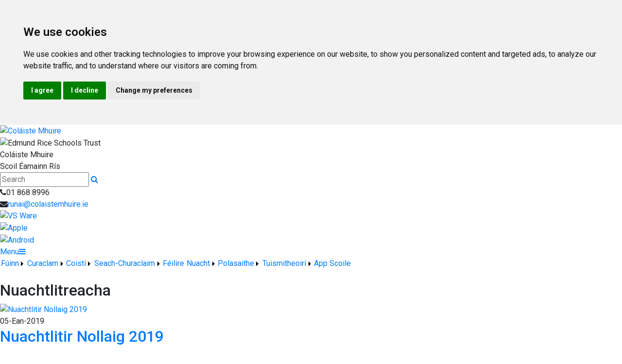

--- FILE ---
content_type: text/html; charset=utf-8
request_url: https://colaistemhuire.ie/Nuachtlitreacha/Index.html
body_size: 37686
content:


<!DOCTYPE html>

<html xmlns="http://www.w3.org/1999/xhtml">
<head><title>
	Nuachtlitreacha | Coláiste Mhuire
</title>
  <script>

  
  </script>
  
<!-- Cookie Consent by https://www.FreePrivacyPolicy.com -->
<script type="text/javascript" src="//www.freeprivacypolicy.com/public/cookie-consent/4.0.0/cookie-consent.js" charset="UTF-8"></script>
<script type="text/javascript" charset="UTF-8">
document.addEventListener('DOMContentLoaded', function () {
cookieconsent.run({"notice_banner_type":"headline","consent_type":"express","palette":"light","language":"en","page_load_consent_levels":["strictly-necessary"],"notice_banner_reject_button_hide":false,"preferences_center_close_button_hide":false,"website_name":"https://colaistemhuire.ie/","website_privacy_policy_url":"https://colaistemhuire.ie/Page/Cookies/8687/Index.html?&Wide=1"});
});
</script>

<noscript>Cookie Consent by <a href="https://www.freeprivacypolicy.com/free-privacy-policy-generator/" rel="nofollow noopener">Free Privacy Policy website</a></noscript>
<!-- End Cookie Consent -->
<!-- Mobile viewport optimisation -->
<meta name="viewport" content="width=device-width, initial-scale=1.0, minimum-scale=1.0, maximum-scale=1.0, user-scalable=no" /><meta name="owner" content="﻿runai@colaistemhuire.ie﻿" /><meta name="author" content="Coláiste Mhuire, Cabra" /><meta http-equiv="content-language" content="English" /><meta http-equiv="Content-Type" content="text/html; charset=UTF-8" /><meta name="rating" content="General" /><meta name="description" content="Meánscoil Chaitliceach Dheonach lán-Ghaeilge do bhuachaillí agus do chailíní is ea Coláiste Mhuire faoi Iontaobhas Scoileanna Éamainn Rís / Coláiste Mhuire is a Catholic all-Irish, co-educational, voluntary secondary school where the school community is informed by a Christian, Gaelic ethos under the trusteeship of ERST. " /><meta name="keywords" content="Meánscoil, Caitliceach, Lán-Ghaeilge, Baile Átha Cliath, Comhoideachais, Gaelcholáiste, Secondary school, Catholic, All-Irish, Dublin, Co-educational" /><meta name="google-site-verification" /><meta property="og:site_name" content="Coláiste Mhuire" /><meta property="og:url" content="https://colaistemhuire.ie/Nuachtlitreacha/Index.html" /><meta property="og:type" content="article" /><meta property="og:title" content="Nuachtlitreacha" /><meta property="og:image" /><meta property="og:description" /><meta property="fb:admins" /><meta property="fb:app_id" content="0" /><meta name="twitter:card" content="photo" /><meta name="twitter:image" /><meta name="twitter:creator" content="@colaistemhuiret" /><meta name="twitter:site" content="@colaistemhuiret" /><meta name="twitter:url" content="https://colaistemhuire.ie/Nuachtlitreacha/Index.html" /><meta name="twitter:description" /><meta name="twitter:title" content="Nuachtlitreacha" /><link rel="shortlink" /><link rel="icon" type="image/png" sizes="32x32" href="/Images/Site/favicon-32x32.png" /><link rel="icon" type="image/png" sizes="96x96" href="/Images/Site/favicon-96x96.png" /><link rel="icon" type="image/png" sizes="16x16" href="/Images/Site/favicon-16x16.png" /><meta name="application-name" content="colaistemhuire.ie" /><meta name="msapplication-tooltip" content="colaistemhuire.ie" /><meta name="msapplication-starturl" content="./" /><meta name="robots" content="index,follow" /><meta name="revisit-after" content="1 days" /><meta http-equiv="X-UA-Compatible" content="IE=9" /><link href="//fonts.googleapis.com/css?family=Roboto:400,400i,500,600,700" type="text/css" rel="stylesheet" /><link href="https://maxcdn.bootstrapcdn.com/font-awesome/4.7.0/css/font-awesome.min.css" type="text/css" rel="stylesheet" /><link href="https://maxcdn.bootstrapcdn.com/bootstrap/4.0.0/css/bootstrap.min.css" type="text/css" rel="stylesheet" /><link href="/Inc/Styles/Style1.css?d=639045583215213951" type="text/css" rel="stylesheet" /><script type="text/javascript" src="//ajax.googleapis.com/ajax/libs/jquery/1.9.1/jquery.min.js"></script><script type="text/javascript" src="/Inc/Scripts/Script1.js?d=639045583215213951" async=""></script>

<link href="/WebResource.axd?d=hcXDZhXiidgsQUtEo5iT3_CdKTuu5ON0_dPC5vZpTz2r0J7yPi6mCOx6_O9LLggpbIR_QdRH8bi_gAnWvqUVM-f2RaW1YYOtzLRnktlS8rbbuKmB-R50sYRoPZbrjyatPQmoTmrkHcym2po1f7YkYioNw1Z7xtcbrXYKBz91jsw1&amp;t=636760610351113835" type="text/css" rel="stylesheet" /><style type="text/css">
	/* <![CDATA[ */
	#mnuMainMenu img.icon { border-style:none;vertical-align:middle; }
	#mnuMainMenu img.separator { border-style:none;display:block; }
	#mnuMainMenu img.horizontal-separator { border-style:none;vertical-align:middle; }
	#mnuMainMenu ul { list-style:none;margin:0;padding:0;width:auto; }
	#mnuMainMenu ul.dynamic { z-index:1; }
	#mnuMainMenu a { text-decoration:none;white-space:nowrap;display:block; }
	#mnuMainMenu a.static { padding-left:0.15em;padding-right:0.15em; }
	#mnuMainMenu a.popout { background-image:url("/WebResource.axd?d=YAYach_zykzn7tRotFpEUvooW45mmZNJaNMCtyojx0ewnPVsXS2nMnYVhP8lzyp_GhujG8lN-W3PtuxcCfN1dLWJXRWCEI1NcVmZ8IiCIxM1&t=637814653746327080");background-repeat:no-repeat;background-position:right center;padding-right:14px; }
	#mnuMainMenu a.level1 { text-decoration:none;border-style:none; }
	#mnuMainMenu a.level2 { text-decoration:none;border-style:none; }
	/* ]]> */
</style></head>
<body>
    <div id="fb-root"></div>
    <form method="post" action="/Nuachtlitreacha/Index.html" onsubmit="javascript:return WebForm_OnSubmit();" id="form1">
<div class="aspNetHidden">
<input type="hidden" name="__EVENTTARGET" id="__EVENTTARGET" value="" />
<input type="hidden" name="__EVENTARGUMENT" id="__EVENTARGUMENT" value="" />
<input type="hidden" name="__VIEWSTATE" id="__VIEWSTATE" value="ns7c1PYJR4/[base64]/zDybLHh0oGcD/F05XbkwNx60pY5XD6gC7K7LEvbHy8hd2JWo+7lzbzvZx8p62OgkR+d8IVj9T4uiYUBM6V3BZyXZtuyDPru2Ii6fzNefRnULKpdofKVl9eu5+R87nhXJqyhxhWbePkq5Be+0g06ukLE2i12memmVNNurNn2k0X/+/Y4H8DixdpPkjTGj97LEqv7vCOobUvz4FqPifWLttdVNj5ZdAO6kZrWI2TG4K2uaLvY1xcwMyGvPjlhLoZnx8H//6L2KebajKwRnupBHjdxjiNA8JXJdlTSq1ID8JroHJJ6xTNm7Okh1hcHYrh/cpfPn0CiDdKF4QYK2+Sseh+uWJF+DGAcMSz2nkku4sqgMlauVdtIEFNQctLid0DV32p/bm+58VR8nDT2ey1akUyXXisqUTMjDv2ZVye2tkc4yyB1kX0UR0FqRKT3dw7JWd964J1nNTb1GTtETEQ18KkKkVJ7quH45LdbLk1O/[base64]/TH2PpDUBQgn3jVzfkwe6IF7Enr3v15XTV+lPfyxoxGR6t/rYbGlR9uqqX1CoyJ8RqOMwBXR/GUj1tGMUt7WcdIjD0IocWeaq/Wn6TV5Vp7SHT4Cvbckd7S7C81UwjB7w7vK1O4dv/Omuz45abMY65/3h2Th1JzRyFOgObH6M7LanPZY3QBPIfMs5ZM3fdYtndnQ9sqBKNK/[base64]/aZ6NBG92JghXsZ6OY8h8VqUEik8ztv7p+BFjmt2hveVrKWKLT6OSEcY9Ku5cfe2hmrvht2U59pntucvZeHArjLnZ8+NTZx3G5YCnXBe0+AMorgD3plUHIIfXQCVLi4k5FGizytnU/3gPelpUaCGFMgDHCxbyS9Vm+rBA296Mp1Nx4AEtVP6CIfgxkTfMOQIkzchY0iyQzKBRcCh2ZLLHHl+5+uUM68+Q2bPBzwcs91XifNpCN1zpSwYu1mOPyeEesEpPlXURExYEAsMBfB7Ca/efzeEKWzKkxPtCIPUkcWCz/R0fIAAFotBc9KxMQrnoqDWnejVKMgG1+rgS+XVNZ1HIOh7Jm2VsuiLHGao8kXJVXr7SJ4W0W0RcxJ9N7rknkvtApVCh+nXagoNr+RCHwykG5Z0+CKibqlPbfNCK2NSNb/yJpponJwq4ONw1hBR+m3+CURRdn/R9T22vl0tc2XpbWo64G4KV4wjdx8qT1VaJwhDUEWd5ifQVqfM7kZI6c1Ku7HBeOL9Aj3zhUhoERlLbfMYAflz+vHC3H0xDJTHeMfSDZgsQH6cjhI6rYcYakHn4IOVvZE3aDohs1YV/[base64]//9PxUmOqk6B4kH2AA8lFUIUIefB0nT0npZ/WT/qnutHtrgpRMURA2o5OV8IXu17T/XkEW36ST1luHzudLch4aAMLgPpIMMABVlIEgMCbbC/p2aTSUAYynaurikCSqu8PA1A3zEqx41tTJ61KAuVG864WrlGi2zvF4Muee8fvW5n8eidGNjCtcJUqnhTPUe4lbd/qW0zea0W3kyrMk1cAKdAhWjdv89RTqn5XsliUgebngBtT++vm/[base64]/D/[base64]/6oVCEsD3f8TfV3vQd6eJYd5dn2+hkXBQn19eq/HHp9wbGOEkXrU2VXaKFYvArAmjkhyS0Lw9OBaoZvzzvIPrEl5lxFrMbXiCwN9gmz8XXWhBkDDQl/nB+46Q2naVfC1HZ/9k+6BJmEz/mw2LmqtfD2eCegm5wcKkKK8WL/XQpXjMTkQjtR3m1DZNlDYzZ3TJi8pEpEpiDXfZiFmBLfpJ04eGrekKbvYDvZy3DlTk58DDQTIowVawM4RTHFOKKOBc6Kfcr6/bTF4zVACA/BJNVYtCscY/[base64]/haeFVO7KAIICwHPIw9hmHSOxKOWi4lM1MJxjlP2Ao+2MeS1OBOPafr/Xvsh0Zv3ROkSYpGPazCQSCdt7J/I6qMi02sqgL2gLclifVwIbZixx3cv7dT8nmhgoL5TIYUop3XUvE7866497QTiz/EL1WQVIO0AOSveyVq4eHaPhcxoVlW13e484vE56M3o5jFWfPjdMZAC8eH/7wz5jBdbt1e687UwpfJ4C8FTxRSNJZ8n0gmM50KNMDeADdJsnnaWG2tg31bUBR38AutvVVPaorqiZuSrmG3w8SxbiVxavcRdxHcW0LQEisqd/dYVviNDw+z25BL17rZLnkppKzgD4OnEZz6DUuOVDjf4UCQkBA87e4Q2e847T/2I85IIT6wYdbLd+ld1eaRNBvKPcPFd22rQhOEVOBFb/7vPL5kxs8rLTl89W944clTehrJZT0r640ek0ZnzwESzdXu3OL7QQD0AoS1OGQoSBFe5E/cM71Dva2ciSIkvlvvS5cVoDnpWZMtxTbF2vrcboAIMibiCN3msOmFbBA4cZxUtI2Wu1yOfM/126ZPev8cXuXABHvS2hGZ6T/[base64]/PQfkeCsROhpow/IP7AIlQkFls2oI5gxIQYGe1dyk0q8w7JdscGinMYqfLt6TlYhKb52yEbHHZMPtL8o6E+ZyG8sKsJ3CZtxrS8946Ycm0h1+O5egwSegPOxQjK6oIYDgUQddYbMNiW5gR/FaDqyyTUVMFwP55/Ay7vilE4PGExG9XhY3RiENhWNuXxT3vxd73nb80GOic9xp/[base64]/Diit+R1T2qbPKfVp7keoCj0axQcPWZglmEEKyz7glgDB5uvtUVo3He7M3wyB5yTuJIbj9uFGhxGymxxMp0qasY5+rrh5dlhA/xBg/IxAgEfBjfB8RmuImRKKsKuNhrkuB33F0WPrQImxlj6moKBk8riaEx4weXB4b4XKOl4xsXFJ9TzlXzpsgpCJW1lek5scsgAkb5bM8MVjHNsx5g/2ytMt2BWgvnXVBKMPKXpylNHejDORLlnTR01iexkj8ZAivvJEkTBpex1ToEJ7qOLu9mZ4Gr0Cv2uqblUcVsm8aEONhfnFx1S9RgP0uhyqxb5O7Axrky3+qUiYbZ9g56kjgBgGe5cHeiRNDLvkrjZsfCjI5KQPDLUMjLSpxg0s0sG6btlDi0kQ9JDgrDNi3vMw2G/Ho6DfrBoN3UpiD1Bk23cmyfvs0ba4VzEwmMq2FlivfNFJxK4qJpo8lwIOnJiH6ZenP9FIGQbizPHzLzcmfF5VOCLhdwmHiAxu6XpnIjOf0urmUU/b7K4qomB1ppVunGySvLCGL0DXqgqGiPwpUvvJkwGY1GGb509fOjmhR+un2yBhEWsjNJY7TY3Bp5iaGo5C+MJMt1xNKSm+CioMKajk7j02nbNKN0ZGwmvgQCuCDYfs8CbD7TL/v6vPZomRw/3rIV4tnuW8syq8uj2UXAhhP4+qb6VbABSjDwyCNXRdJxq7iJeVrAamqZpuSOmQndhLPtb6ElTecftvnO7yp4urYHqoop463wn2LSB8jdyv3P+aLfoJMT2F1qD4f2xEu3mVhm/i0VGn8ADr/Gv2IrmSdCRQi6V3R41n/1I111GAgJJ3iV77ZLWSLTQOAuKJ4zMZT+1GcgRy0EDbLywk6NVAnneVgxBx2EtWSQzcGeJ975tEMJ0x75LjXzm2cbwRbnSfSdjn3T6D7B799dIGIFRWvdTiROMF+uMNNEip8nSAqHXl+oQ04pXIRGzpS2xvMR4j20CMLhlp31vdmqU8dpMd/7xp2p5QJKLZA/MqqcrjO1/3c78vcskivVHemjfY1hghI0+y25oDganD7/[base64]/CBJAO7JGwjdPJVDbJWHPxgKdXEKB2rd7dGrxe5CT/aTJPs/GfaZO4QtzmpntWyXoxMepcPu+V/9YKROSH2ydfFvYUXzmHbPBYGZDs/uwpztCbUoPM0iI0/h48tPe5L/zloFcKkXcO/6NXpFFvhkmX2UOjDLVGnxUuULk7LahbZ4R07TnUtoWPuXshBl0DAo91ENKOEpHul0F5MJEoQPqA1H/56dldTzFnHlef5R4EqyoLLhzrRtNvy0fsYY3ZJNNnxDIV5fE9IeWMYgBCIdcfRNl1cpLbLN+ACQKC/R16kIjxtIAFjNMsilpWJZagfghFyX5l7Qv/hkKpmng+hgRJYwaLjeLc2fXbzPn+WBJHz1AOybr2jOurJJk/9uqO9dYxY3oy8Hf3m0SufVzGSrvPfLRbAl8/nLhdK27/jbSs+ScRXIgpQgtR7v6IiT26dgY8WqejLwqXeiix9lZNtLvD2t20Twfz5iNxUBbSuvWyS9MOeKWYAabMxy97U4oF4OacIMtm1E0izpdYuYwju+sBdsc8mGTAtmqMyoXIVtCv0/+UW1D4nmdgFTc8iXFotY/pKr+gE+jjMgvewKwQiKzRTDJbvVIAidOOoWiN5QI4GrR6Sddi2AQ2aJ3SbMDVXACLM5IzzGqU/dnrztXwxm7hInNdktkPtEb9F743jujDCS0wnN9/9vXurYAQv6kHDJK27/sxE1H6HPkMRNnJahNz1Y2BW0cYiWHY/fGLDQh3KwMa8l9rJAiyydvc7hAuKJwGyRzcAsgnb45gs5RpCpg56u8GJ65w8p95abKmWCL0Qcg9KMWsxQ0LHCM2F9B/z7nsyBijAa3/obZCTxsdr30BC9zGG8vs4ci6U5Vteoaqmq1Us2buMnUjTpHCwoLNMQ/3ZbDsyBejjriXFC/LpqLV71pZWwqkgsP8w2zVJ/YuQ9Dq21KCnGYF9JaUsJr8TlS9KXZpp6GlIVXb5kQh5WY5VSV+kFGVQEk6eYEcMvvXeFEvH3iMpJrX0VsdrJbJw/rbZrfGn7EJ2a9bxHyeEPaD46AhrfmtHjrJ1LViCZwDgDXOzPgQq2Z/[base64]/csl612HBcWh86rMPeIXuADNzYRfrn5QZg0wTx5wsMmy5Pjn/rs6CCmRb9KNwnMoZl9yU00Lx+h6mxofWwbmrqrrYGp4Vl/Zfk0ewSSyyB0VylXNmvXRVsL8CS8MapLBDUOntrx9MPcjGWTSTU91Npkq8YsThxwSeFtG23ihHf713kLsG7aREQnKpz8wXHkUhF8xIh5Cd2JsAD/KwYarj5t1S+++bV6ZqNBsFxjbTbU6ZbZtkUsZg2HbLpWFn0YJ8TDKiV+8eYZinDCA84NbhKpMIt//Gdz2Jjm/eHXJJCQtCCKd07IoHL7Lv7Yzlu3ifyMuPeQvED9FP7LXAH/s0VRMXh3eFacrJ0+k8Wy3CMSyJblaEA0X2inSFYWFR4fv7z5ewXJILCmGhXgFZ+1SpU45N/FL3+LziocQnLAnPsOCXYkL9e/Ka+g3Pzh2ME7yFM/5+l7oTaACEPJm0eXHgqOlzzgEXih7cSRwvqAvguSzszqu+7mwCEf4QTuJ+GKThNdVK4cP763Y5pxdN5P3+bZ/IwghjjYuboczbTXcgXhwRjPGdSK6BYV1cLwar4Fpcl+BPVKBvQeMb8yVN+lE0AG/wCbBTUvZm5zRs5/gBqyIxq0km8IUP9v6INTCNVeDYsFBjKi65Xo1cb+08/kyn/6Zjeiy8fcemnC9KdUXst/Km9AdovMw3WzxC1FP9l8P8rZnRs1otnRwNAdB+vm/9/YyIURt6os66k2IpISQZZP9q58HBEafHQYBeNbMddnP8VU/s7MrfKrQw7ad9yfxUYychzNKqKmtEsRSaHr2E3sYrf/iDo+k94AWz1EhITBvOywWy3eWOy3j8CVLYr0382q73Utp8aEW0Ts/K7+cEH1a/xcBNTLVtHIFdvV8Q/w3q/YMhUvAn2nqxy9LI/8YGs1O/d9hdirIAOykDut3BDeTxIR7uBCd2sZ6iNVLmaodyJ47ZGn4yLoID3umuXDgOViK/nYHt8TSKbJ/[base64]/ANF8LtZ30TKAPvq+15JGPU/fcFv9KXtDkXaiRdt3G3yJ5ep5HJcuCu02UmJ1JiQFXa+X0OjFPtgfNqimGjAS14+F+8S3HwBOBAE4Zkfws/KwlTxvNZpQnWvEHni+BtlBTme62EvWyHrMosvoo4SO0DSxw+yt43y7nvrVVox0wNjZ23PzIggnW8mN/rsb5RO5yIFlGbbgCVR6P0wXMp6F2vXdhWN0OG7PAr/eW+Lub/RPXnVhfD2JXBC8bMP7Xhk2vdIjJE/r4Ov9v/klbDYR2fBtA0MPlOrcA3XeqUS97cKlEcQtXeQazu9pedL8NA+Hbt68oVOUF48RX01gt5t2LisC2i1l8/r9vzDOZZLsf66KuKIv3bFTgNJ2PDJM3rx9gYh5gd+KrVCMRgKNhPC5jaK3dolCODV/dFX6Cod6EWEBpIpu3CJtW6YJchel+hI/LfZh/utgWig300sqjeiJBbCypj22vFOQYx1eT8l2TXymQfg+zj5bgdPDO4M+U1TbEi8ydjbeSzY6LlVKhriAjzKhkP0Vk69KaTQf6se37ABFC+3BlgRaXHKPwYKsX4wX6zBI+sG3OBsFTqxyxivfTBlmoGMa0iT1bFa0RSVm/4J2OV7BKZForl98pLRrdEJ3IhrePpitldA1rf/lGYgwRMshf2sJzwoiJkLDXxzwF4QNi6ru2vAr+QpJu3T50yNt8JfJzOsxvCOq9Vc75uI/[base64]/puvGodcIKGwUVxyub+U+AKoMHWHwbzuAPC/dthPbmXutl8Y/ZAumV0cubf1pRiMJaca01fohoTpX/ouDAY1JOe3/rCSHSW/supltCOjZf5UX6srDrpMo0nFQrOFKa9yNoXo4qNnUNIfrAgCq0y0+RpXzvMer9JFaJjZasnwtE1biA+AEpI1+XuBUZDYC0X8WiOtN2h/aWBxIuS1KAXik2/2h4TZ7z9znLmgUs2+I6hHy8DyGrYlv2/BzXYxqtqGW3TPruMDUx6wSZy3hL9Okhk62JdoQIZd9iv6qerds2RFa7SJUQK7XKr4u2bs+Sr2NfyIXUHMcj0PJREBz0PlVNq08jWMX+teuh8Xt2M8m3bwsJB0RdpG/LQSxERRJLbQev15tDmbhvPpasrTy5NG0cUoEOP5pA/ktke4o2dJehYuxtG5hDH6dUqARnYGOesy8lCb9H9CeQ33Q1PvZeKxX0ifO95HZHjJoTXt7k3QdzYDu9H6/uzx57QgpobDa3onm+k9eeZQr5yk2e8BaqppC3+BgNK0oecyRKpadJJLuWM7Db91l6ik1/[base64]//04m21iN1fYeJdZ+bU9fezZK5yeEpyObASKhAeB8f4j68uzD7MBQYPfdC3n2FJ34//t+xY2DRKBVTnalxQhju4OFFIuHmLqsWmsRAny4bk1covjuTVPVvZRN/sXJXfgsjj0ZyT1jlz4qTZgKaAYSoBIglq/ivwzUmcIiFwVlUUwKE5rNEmnA837+h2K5pZPjKYauf5GQ3oxa0NkohjsmAGlihSih2yK1U0P2AZ8+8gOH9WXgVqk22ByC0TOAwia3Pl3hTZJC3ZzxunNxkACPM/c9ILqUSo5YMS4ZU4Odbxq/nu4emPh+BpAHFOHh3Lq1WmnVjI/MlgRHd50NaPz5M8NGZuk4fiDma/a/e6eB3RnmjSEk8s3+u/kZhZ2PFBW9sijP2zvm2SrIUHC6/[base64]/LdIW+i6pvJvIkporvzuAHmk2OzE52H0uWCu09tbIMtrF/xyOvt4QM6RW4WeWF9KA0fklsJqfXxz23HA1YIgfAa8BKoo3HAYY3iJ6j2bGrQjK2Ln1v+Tj3sqTh2dJuu00ReD81b3QBV7n2Lye3FSOyHeQ72zf2Z2t2wsi2/8bxRP/E1reddUIzTR850Ann9xmL3Ca5JxuMuDVQ8pVjpyPuPwZuDwpW711cHwYYZGslLxPC8RJgN0uzJfiYWO7LEb/7ITLzr3aIM6Mh25xQv42GIQGPAQePhVZXUMDCB8C/iQiLLjPq00YE33eQEJf8nF5m0GmJH9DU/O2fHXtAEaHClC8nB+saGWc68vaPixFQ+wJ/1R0wFVHx5G3/7zZz3kZAnVXTSVZIMeob4vfr4T8oGuHgfQzBLzAaLa0MFFK+jILPNWmaJBY8/h6/OxLmTuFr7pko6Qg0pa/XqWcHEdBm1jN+RAWnKUCZAEqweoOS5qpWX6zOZKjCMvAINYLifF3d86Qv6QjJgc9vusP0vv4R0csDGDkU6vKf/RGxvczZMe46WWqv+6SUgiKE2u9HdN5t6Kw6Gv5aHRI3uKqrak8LBoUaIIL22TCzMwF8t1Q5k4ap2fXhwSI0b3uueZ3QFmsf0Pm7dwbEtgiq5Miidy8n1CC+CJqa0/ivG4P51ZnNQtFNBsfdC/3zzGxBQN3MbpmmCaJpbdCz5UElh4a9uz4yYWR/[base64]/MicbfD6P03bf6HDcCWZI20hmc1E1hjMvE4LuAGQGK0ODLNA8oVJg8v8j0coVm8qRdwhUjZGQiW4rNVNrLdVEpVY7YoKOK9BfksdnFI08a4aqAEuM5q4NPxoImM4Wv7awSBEzi5xD4hmNSdQipLH2uDyfb3D/4SoZ4Gu00DNL1RHYlFeObO7eg5IpGKy+bCQxq5VsxMcBORsyJ6wzfxMxqxBhbL1CwwXNzOXEwtSHXza8XUekzqFh2jti3X781vTjq2/NHlABbX7d7OVMip6PkwG7W+sIld7bbhrIYMY4zR/9L18YeSK9lNa7TrD0Xa0rEGVm8nMfNlKfKtcFgRlAuKCaCIcKiA/nSupceXSaKnR7v4Fj5vZ6N9OKkXDbDJHqvZNGpDFyRMMkw2OF5gwZY9rolCXriNCVVVEnC9XUa1ZJGBvzH2DJ+kfRnuP4zfhg/agJiaO00kjCFb5Q0eyhPPgnUVdXrgVr/trrKc9QIsNTJWGujkhMWfgTeVFH1h/[base64]/S0nBa++nlMjhy2mTtx9tAzLHRo6Gf7UxBN9S8h1b60XQevpO2QTtxr2DDyElXcDu82wqFAFbRHdgHbZC18RbOLtFrNauEFK7F9Co7PlpjLfjnOOutWrp+/OhZ5vUZtJBLtRnFcXcvFmwM5QhmwrFj5jFjwpy031DFGIZzZz8WpbI8z84GegknDmqwa0pOvX8px43oQLKsEuJ00dqjOnAyoaAdRykdHjG1kLWx0rI+F5HP//+owyJZf/[base64]/AXSwOVGXx6XAUgRIJn1gZF44lnAhZCyq+1fL7tu/l17gGtIcrz2KYupoEOemxUVFd9BodgrcKdfsXvVwBlKHyKCu2ApILAxNoQ8NO++3vcoxVL+H8/KMgspaxOP/gDAMrmkgZloBt0dIzvQoaYT5JrcroQyfc2wmADZrzeSCz9PnH1laNwJZItrvGGUuCTUPrV7ig5mMaOmWHpu+VY0skVUAVV/aD9ksjJxPAWrcA0wgFwl4r/Q3yQ+kTjo/tpDES2EWJcxZVGouA37M0xxNwx9mJzMTaoU+1oDhkgj7VRzQfkD0RBhIWM26F53RDT3ch7u6g3Z/PtPSTt08Bbhkv7TXT6U3lizROdDAcaccYL+F52956Tx2Tdpini/HZNVli2isnms3OkfIPmArfxEUZP7KKnQnJZqby8En5eSorYnuqu/nyjogb1mk/uCgwD0Z1LZ/bU2MXhHLiYAnlX+NNZnaA75e6Y1lNtfY/4lq+4krU5wkAOhkpFG/EcySCiafu4zKo9ddySizXDgVjuw2RumDcUpYnHO/He+ABVVvkA8QBPVnW6VQfLJkDXw2IM0ftRSynFJwBt/WtNN6/qDoBS0DaLr6UxmTvd4X9s9fOrU5SE/O4ACQFEKkCrcTfB0XtI5PXxAT6w3QsA2fXGfc3sM2h9cOor6f9IiqZyNMaxSbG591nq9repHj0ygCaZ847rVwANhpk+QhUYE1ca/MH3iOVIsDMhHjV99M8KCDYA4G3xPYgcP8zUcWWcxud7o5mCGLUbOHtBEfGH60zOAQLhh+2bNrrQJ6jQ2Mpm60JYOfASPGNGs5VX1d+8/q8N11+vmkYCjnm1gbliQvMZap2ELEvQZLM3eHXbw1FKPTqfxcmACC/yBQpJC/6e0woOzl8DI7YHh79N4tOiCLaH1QKYM+PpNp4uxRVcBzL1thKr1kUHW2SHXtShpqFQRis+uF8+AzKIq9Y1No3b7u4fxiDQ11hFdQU3pclm5woOvg6LQw0paMpWu4t7L10046XDAnivb8zONpLEEGqltHVzdyvB2lXRkF0q3Emg7gFDaftLANdC2z/eHnowBS7INkaxu8/8a+y+ZvcRL/b9T3TrWIOKXTPWmMaf2uCR2jGSAurVlxEDqkHa9iBrznlNXBllMEq1RfpTW9a3eSVwJm2Z3yaHuVzpzLigJs5TeaaCwlQFv/r+eS3agO1+i6DGoUaaINp1EJCtAH1LdhjXjdC8msq2y7CmQxJr3MZsksMen3bJo7iEusml9b/Qjo2pdg34ojqgJ3FCPtFgXZ21yaE72Cr5kmkS9PyccefSYtebUfUX2G0uhW2IwOWybGFhAYhcTPYXDz/Tmua0OUAi5xhq1Xcrh8o7Vl3/DzBYjoGb4wOt2LxrSL3eGnhDUdRM9fZ/JnUp7Gq0eR9935H75iTrIhN2gmBXzT3835+cHWUHJMso+PZUJOnsdh34I/FA1Td4/XT+UiC5jhqj932ibCg+GHLMblW5VaW7z72ZPOynHgLEUAsS9T8o89KIMd/eQU8+0BSJfkabJFbSHwj0nrezyBA4sOV7kijCf3IOElfFdUl1PYbHPysTF7Tt4vu5wn/GDYMQvSsekwwLA7OuOfHN5DZy/X7KAuYcl/0pcva6J/ww9sSOB64S1GcQiVWeksyYkXfyCyidV3jsf46Qo7xKQEQyfbynuI7Wsm6N0Cy9itoF8x6ZCvC4IY6Fcne7u6nE+0nHKxsATPmyg+6FPpa/5RfOO2NUEQ3ua6Bv0rhRrKf3clmIiHtOHJ3uh2YtmzBrMBMurA0xBeKSKfII89hKrl2ima0V4kuAFNLLMhw9p0hG9Wg7cbugg9AGeM+amlEi7nYakSTY+lvy2RRncEXylUQ8GGky+AXMWivVRUpgGs59jb1/Byd3VszkTQYjD8ZuQLyzdLCxXmd9Rn9tcirEwwWd6nR6B7GyBeAWKW1f84l+NgpAtE9PrYt+VyYrromSziZTrKfJ8Gb/bMMvxxoRSarKd0OYyDgHSatRQyJgzyyX8Wau++EVTxWjgcJlC6r7kam+/UL47i33NKyY+G0uXvq4fHp4qMtbApXqZS6XToQwcrFCQL87vOVPD5eXzPbowLhTS7Lf1GagDvvxgsnB7k2oFau14m4pCGlcH+Ooy7WAFt5UIskLnlUEV2qTigMj0UB8zqKAMDNzbU4Nnt7Y6Sza1+g5bdaZuWnXXDfEHM002eVkOS7fR8ioncVx6J/P7mTiTy0SIcovIqkyHCIHEeqZ8Bo6ou8huCTOineOlMgrgpkcyLq277zHo6W8pW3FDtjU0ol6gUMmsS+N2L5VDwEi20d455aAOlsMkaaMTnqWNicz6Ap9qvM1P/KE36zx2Cb1Qt4FDuinJqvxq/zZZUNoitXbl3m/YMatAgvLT4kHRJDk0krBykdQpaRb13409q7HvlWqxF7l6z42YKbYOXpeowa42jBwi2ABkwmV4inQlzYDA9R2geAAfOTx2q9ufxtL8yntLQW5csXXpXdddHleCmOBXP59QCjg7MI7aEdRywUoS6dU/CMLT+MDIfOqaIeWHKkP/PhYZLQvE3YSzvUSI5K89FgH4B3X970/dQQC1hwKZzxVQ86XWdBQsFcHvDV0w+tO20j1Te3fFFp5Nza9C3EJwT2jvsdj2lzNo00dJtd+khfitZszpydiX9IvjnyOXwFictbNpF8Zh7Co5ws06Fyo3J8f56yO4uPv/jZNKFsYrDKq2k9zMgH/v5ePSTU/XodtQZNnK61If9FBChilxtaOMLadtWqzuAoVVJISZPQMGs4mTl4/qJcC87PHLZUlLJmCitYkkEWceFNeA3sjTUmeIamrQ3n4oPbFFbRYfx9L0cU3vYzVJ53gR3t10CAuYYlv7CwuQhcdKdvn98nSQU4Bq//xthPpxrRiaMiS2hhFrNW1PzGLPTTKKfh8rcr1N+clQTOzhy5WmD+36x+7iA8m7wPXc/akx0oBmET/5Zyc1b9D8a1XrgQF4ovwzYX2DTKWytcTGP/0VWkZTAbXaFbI/VY+zjxw7ThikTEyjSeFPNqAH23jVg0NdTcaX8sLcexhbQWVboP+E4ZUp/DOIn+aFs4lrKiaJW1/nWiAYCm3EVws0e8zg9n0D9AZ+mY2fgTagEPWeWBzICqjcbArsS9UC04mj1Xq06JD3NAdampJBbJqj2gcXG+CKsPY5jDjQbCmGEXl/mtsJcYMCzcWhUd1luoY9C0NRUSSenNKFUDx1XZilziqOjRL3Aq7IL3teu2HYlb/AQ07gL8v/HjGZnTdeMglS9nYCV4XbvZobdFL8JEeGdUd54AQiaEF6m4wFg3cmNei3UJoDeMyjvLCMPoOzfaSn/TECuWCYCv2nrZ9LxUk5Y8rnFtMg1oJhsW6sPROk+RL7/k0VR8vnbHlPzXqDXp5S9n8O+8beP28jzf6346050fO+vkNJEMWfuaRjuA4V5cOqCwAQkBZQeQXgRlsCRPOHj6l4+swAKQc5JtFfPAVX1NrZwB4e+fd1NEOYlPYGH54dKlNOy7mr07MgU7sYpskIgrQPniHtnopsEsjhWdImeoDMbMGt2g/P/[base64]/r4zDeaAI/EF0Fjn8VwPYzfcAnH1bClh6+KBh6htt1R1deRGk1LWInstsZ8rWh2lv+k5klMO0zIDmZFCTOI++/vRq1BMOhXOQ5o2pCherhP5owd/RTnk3ZZ1/AFtN9wDjRWhxKnatDHr8wocdJODHZIDEcfzA+IgfP/yctXo5JXv2lV1V6ft/yHQwvWBb/cNHXpk52PKByYhs49gEWpkQg8p2souTdqJJutTa/HG3PXyhBLxbWdaBC5gAS18Xa8myGGiIEXEO785qtOSesPGRdVirnwTM4Xtac9StAfjou2/aKttdnMkm+TfEYzoVZsRhxt6X3Y0NBYMLilc4/THxDBOa1NyKv9a22WQI5T8teN53+OgCVr4JX5QgKDYarKv4svDF2kbaEEtbScKfoDGCub99PTsqkzYzStRamiLeMrECozFQCt/cEzqVI7o4S4efPBpZhBQgRMefKVgu7PChV2xR5iBOWGFeqZkVJpI4iZ3QxAleMgi0aCgMthvT9sIP3HoYcOo1cjH5M7N1oWIgeEt7iTHgE65nVCLTMpykf6ReQqmJhOehO8pLC4DK4uLfIsguPUfihY6bV1GC22aXkalHVcEJTnyV0Wwa6vX+NdY/pxZ6kCbvEMv5Nqy2IZT7cSGRhSI+gv9/oaftP+EL+BY+O0dOZ6XcvdkMIENfvJyLWMNG5B+9JpaKqlnbwkyenq1YVppDVoHDP030ZZ+Mfx1OanJf3yJSZ7jthZ6R1ODjvOGqPInfUxztplG9v1CdSEK0YY6L+j042Al0co6VqkrafoFphTpyCv9uFzxKuugaDl/mC67xBtFpRfbFNHSctuxXMz5cV55lu9dYWf/Sq1pcEGQw6AJvQ1cShvJ/lPF6uzaSJJNMhu7tfJBuDTZVET5gD9F+isNcMBbfO+Yb+ENnC2AsaBENJezu0XE2xoAcXyoNdSQTDbRBUc/ljDcz8jnP+tffZIYvHafAAvZIotB9cd7M1vdc/rtDE7XrtmyqPEXBWLhP0pP7U6p6/CvSybQShmna5DrbCaS97ClW6o8StTcG9ZW7jh0Iw3lDY64MwybQeZVScv1NxRRjbTh53G/G/PmxzgHSjDJ7MyWjYKddMniJQC8Z9P/7aEPoIYw8I8Ndv6Ky5qaG6N3QNPsYKtOpKD7/j44Ht7BdUJNyQsA5Iyy6x+4Pl4b7w55yQYqfyQZBI11Y6OulDRdmB6lJCUYkyhaMEt5oqTlK0+kjv3wuKLXxnPMuNhDjCw8NUIYcNZHtfq1bMXWtmOrqlmCVtyjO5ML1KY7GhhrnNKvprLO2EuGQFHGU3thPVr7D/5v4Z7cEiioWa6hPDlgb3V4BdJfzF6YyBveIw1oj2nQMooFkaWlHJ8wk8ARvUEeshUc8fNeAU8WhzWX/HQR4F7MVMX1FECCqoFS/FaC/Wz4T/yJdRqZznFq2fenfIAeO5fTFWBQhMlUfki4IxgRDvdVOA9bWu1Wx260KcTSStGWIL4tTJBxcagu4iPomd1b5aX/ztdKBjia71tZEEHOCoiwFcz/[base64]/ZXt9jhwP//wG/WcwYlEFI2EZgCkQnxKDWeIRu+aUo/F13MgLkSI6RbQl74Vyd72RTparc+djm1JiRncbiA6USBRP/c2hpdWXt8FTWCVscXRJbc32qabnc9PoXbpxe1Bg1Ep85fzoUTndwmw80QUc1uhGSPI77U1fW3vB1jfgJiPvvgPfLmB5udHbjx/0+74416mPtpZpr5RP0J1Q6NCysGKZXBwXRqYqoix8tFylbudvD6jbzQ2GVO1HcSlseKZ2O1/Yr/9ZvhDNDcCDtF9MOtyfoKzZHSYH6jeGfsvoP8/qPmPD+d3EX9Oa+LTG9hrer/hLqtcYDLpSaNn1mMeXmVD0SdozDWPAnZaP7mxxYYGAygF9yNNqt3lby7feYnmjqp+t6xPiqZAK+4GoM6ifFyPn17X+IztyRZvbQqc3LzSIxGMxNYlTXU7m1jv/KLZnmBzDNTSDHZ7LLMYjJBppulNyEY9bskkINz3iVf1bB5yh3kEHLMllkDYdo0TpTCVCHLavKeiwsMLFT9RVpb8jvWLoL4LnZeDNIK306ebxfUQI8z8ZBcnfYmOMOYadTijODU104Tepif+0xGrZaFQHdrdfcssdKlX/1g3PKGRdvU8yn+f/oJ+wvrdpAdHxnLDKKYJ6I5SvNyGModx9GOBTRvDaOze9iG0GeLFl4n0DB4g" />
</div>

<script type="text/javascript">
//<![CDATA[
var theForm = document.forms['form1'];
if (!theForm) {
    theForm = document.form1;
}
function __doPostBack(eventTarget, eventArgument) {
    if (!theForm.onsubmit || (theForm.onsubmit() != false)) {
        theForm.__EVENTTARGET.value = eventTarget;
        theForm.__EVENTARGUMENT.value = eventArgument;
        theForm.submit();
    }
}
//]]>
</script>


<script src="/WebResource.axd?d=pynGkmcFUV13He1Qd6_TZEH1DGzjfPvTSZl2uu85n7c5u0_j7H3EXgB1rv8R7aM13Wyry4UAiywpyEb0WK_LSw2&amp;t=637814653746327080" type="text/javascript"></script>


<script src="/ScriptResource.axd?d=zvkqIRNUspAvS1yKeFhMbzhVYksnEYi9m17jczuoE8mC9rZX4GpU3Gv_BcB24W2Zo-piUDo_xbwTCfhiP_4u0A8Or2SyjTZ_-F_IQz9FM3j2IszGbdm4UYF9F7Pq4P0bZsZo9PA1ggd4n_eNz9Z7ew2&amp;t=14d69f50" type="text/javascript"></script>
<script src="/ScriptResource.axd?d=nv7asgRUU0tRmHNR2D6t1LHwJdjyUTv6Jgn9If5C8A5Aa2EgMq-N3teg40fOEe0jk1Uv9tG_aVFwXLpknEg2U7fDAjvYiotJLZA0NheruNI3Hz3t7F7aiAycXmNKKAoe923NCxyMAz9y4HHUCjz6qg2&amp;t=14d69f50" type="text/javascript"></script>
<script src="/ScriptResource.axd?d=NJmAwtEo3Ipnlaxl6CMhvpymA9YJrBeTmUXomHlGxs78GM4CBAMyBiLzn_Wam1P8kGI2SJ7X-jHPFsEaIXlaxoqgixdBXZG97o7qSNYCHWU9-VD-aSq_KbVsjGx6HR_OX4YSJ3kaSaCPxQH9WvJfvxML-WuR_3vmB-79aoT8mfA1&amp;t=49337fe8" type="text/javascript"></script>
<script src="/ScriptResource.axd?d=dwY9oWetJoJoVpgL6Zq8OHdNpvf-Hj7baSqfgnWLE2Ch55OJzI2zdiPFHo9YGWwwe-KrMNtfT8lvhwEIaxLArwjfX1POEaT7Bvuxe3uWwmsgUhEGNZ2m_NLZsPTilATtI526PuGNsinbRP22OFrQY_rz_I98djTvh9GvMy23g6E1&amp;t=49337fe8" type="text/javascript"></script>
<script src="/ScriptResource.axd?d=eE6V8nDbUVn0gtG6hKNX_I5vHN9KOG6Fe3So95yY4wCYTIsy-a7xROXjX8f3IQXa1mK6ZwqUaIjZav8sIsEz0AoRHNq8WiG9CPenrSSe69obqTuPA8tEHQ33m7PhnLPb0&amp;t=ac64ff3" type="text/javascript"></script>
<script src="/ScriptResource.axd?d=jwf4VSQi7LeShc44FJ-gAfZFz6NoKO62nRS5n_lYrlz_diW9aN2yXTgl66Z5HVxV8H3kzwLNtyn5cf4caQo8Pwfozs8lZOks982v0nWJrlBRSRTdxi5VdYQgkeaUIL3a0&amp;t=ac64ff3" type="text/javascript"></script>
<script src="/ScriptResource.axd?d=mcAASOSteirJeuV-3by3UQtutNky6zajiIfVtNvGYF3xkyheWTfH5N6XHHo551cXfVt0bB9JoBny5gOUOooRGWBrCYXqiwugSHetEfbho0c1&amp;t=ac64ff3" type="text/javascript"></script>
<script src="/ScriptResource.axd?d=nai7mGcYyE2dix_TwveLDYRMVkPkPdp3skNrDFDPtXY4q8Sb1NaALSC14kKUx8flZCj2a6wDSMnn9DOJb8x9J4CBRNPADrR1FcFMDbhNDo1hWNzz7SbarizXZjUyxl0y0&amp;t=ac64ff3" type="text/javascript"></script>
<script src="/ScriptResource.axd?d=LQ1q2RBSthBAZhliMjtG_wxBeVhpwlx8x4nz7B35CibYav0i-2xtj-k2D4whhlcX3Lw4FeFh0PFi6L54Bz4k41tYc1z7jhQywewPrv-HFhVWqe_8aWQTQ_8H-LG2i0-H0&amp;t=ac64ff3" type="text/javascript"></script>
<script src="/ScriptResource.axd?d=HEFpVKbnoeQjkjHkFKu3MLauoa7X5rYlOqv70BuoBIQ1CnfQNcxglfTZUOlmX78XKsneIV_EuFSR4edTbVp3k0NcBTz6DgcmBd3GiR5DodX-UHpIGeXJ7ocRlHJ5gZ1l0&amp;t=ac64ff3" type="text/javascript"></script>
<script src="/ScriptResource.axd?d=VOYD8Xe7kQA0lniBYXVpAghRGBSKgtiUmjo713sT4RK6TbXqyUAPrxDwjuo782n3uQemv75AYOSUtW0tlbq2C6TJ3ZROpNIDf01iz651kJJzDvBINwlzQSgHMuNS7tT-0&amp;t=ac64ff3" type="text/javascript"></script>
<script src="/ScriptResource.axd?d=yDT7ulzE00Yqzs5zd38bJ8DdgRXf8jKplckN6UZMm3FZh0RHsj1BcUTnxPpQ3pryyRUos5uKk4cuqZbpPejmeUnDpl9YkxeUNKgC0XhJ6AtcJNYYnNaeP42zq4wHu2Dy0&amp;t=ac64ff3" type="text/javascript"></script>
<script src="/ScriptResource.axd?d=5ib3lCcyinHeLQmkwMF7EgpDVeUwxo7z0OIBo9nGqt6fBW1VeuFU6v7mxcvUle3TYAyNKvQlcpXUyqE4ofHXtP4ACIjceEKfBppPJH34XkHInXBRubFw6dkTyCbuq8oy0&amp;t=ac64ff3" type="text/javascript"></script>
<script src="/ScriptResource.axd?d=iON9Jxe8QCRam1nkdNLgkZSFhkIgTg_J6i9adIN-QrzWjVwNDKYSpchkpRkeccepiFoMUZU-z-oBXrNEoqNPk2G9_JTSiCfkWpVe5swC9pqagaU1vSoc0iqHz6RkXalp0&amp;t=ac64ff3" type="text/javascript"></script>
<script src="/ScriptResource.axd?d=xGmPTKfsNy0_1Sr5I58kOyw80UA3bhR5XmV-xRhHdSlwPZXsQn35gRVX1ElaqirYq6Hs86oNdjvYjLlF_Qm8N5buMddB9Xiwmx1a97xnx5ZiDJvYKWwgzOtBDOCJSTFv0&amp;t=ac64ff3" type="text/javascript"></script>
<script src="/ScriptResource.axd?d=hOeJu0xhC-uW6Gf8ooKdXlO_si5ccy-ODiAs-ljugO-SMjxESRDWWdpjzgDF9cQlhA4Wyh6QHpM3vi3AygDCVht49N0xjdFAksx0x8ksBZJUHxcD6VvOY2mQtxilbSti0&amp;t=ac64ff3" type="text/javascript"></script>
<script src="/ScriptResource.axd?d=XlV9GqTk6b5uqDuL38kZ4Ip_KYwA-1EzokLkF42GJX17LvTQl52DQpuaCfn57TxA_90I5MC4RCfR1Y-WIqo-JB_q2s9NPCrdy5k1xakOzrd0IQ24m7tXS5UIMwK3ICvn0&amp;t=ac64ff3" type="text/javascript"></script>
<script type="text/javascript">
//<![CDATA[
function WebForm_OnSubmit() {
if (typeof(ValidatorOnSubmit) == "function" && ValidatorOnSubmit() == false) return false;
return true;
}
//]]>
</script>

<div class="aspNetHidden">

	<input type="hidden" name="__VIEWSTATEGENERATOR" id="__VIEWSTATEGENERATOR" value="69AA7338" />
	<input type="hidden" name="__EVENTVALIDATION" id="__EVENTVALIDATION" value="rXRMkt/sfEgBe4CxG8ERMLodIGzYbvsv6AzovFCW1ej/5knn2LNZiSxheIaO4zhDUyc0UMVXWdYYyCHYli3G7le1sX1eLjfx1aWa+VvPAqvOPl8wa/YJh6BbGLEyeIjzVs5WMFhhcrEDzwZxhSn2gMvSTKEkIgsjZt4oytcqyX2QRruYGtMMy04KIcyHIBAdJXvQYk0IxP+i/B099/g2lCsU+hDEFcZ+ogeiS5I4IBGPOfOlW5zrg93KH2Y+mh7pitQfI2Al4pzJF/U5zlZVpn7+WwRY5Z9IOgmeNO5y3oMtlLhD7KlJ3NGJvhtxfcpoXKQE3ug+udaogVBsODJVGw==" />
</div>

        <script type="text/javascript">
//<![CDATA[
Sys.WebForms.PageRequestManager._initialize('ctl00$ScriptManager1', 'form1', ['tctl00$updatePnlError','updatePnlError','tctl00$MainContent$ucGeneric$UpdatePanel1','MainContent_ucGeneric_UpdatePanel1','tctl00$ctlFooter$updEnquiry','ctlFooter_updEnquiry','tctl00$mstrUpdatePanel1','mstrUpdatePanel1'], [], [], 90, 'ctl00');
//]]>
</script>

        <div id="ucProcessing_UpdateProgress1" style="display:none;">
	
        <div class="AjaxProcessingContainer">
            <div class="AjaxProcesingShadow">
                <table class="AjaxProcesing">
                    <tr><td class="AjaxProcesingImage"><br /><img src="https://colaistemhuire.ie/Images/Site/Loading.gif" alt="Processing..." /><br /></td></tr>
                    <tr><td class="AjaxProcesingText">Processing...<br /><br /></td></tr>
                </table>
            </div>
        </div>
    
</div>

        

<div class="HeaderBar">

    <div class="TopBar1">
        <div class="Wrapper">
            <div class="SiteLogo"><a href="/" title="Home"><div class="logo"><img src="/Images/Site/HeaderLogo.png?" alt="Coláiste Mhuire" /></div></a></div>
            <div class="EdmundRice"><div class="logo"><img src="/Images/Site/EdmundRice.png?" alt="Edmund Rice Schools Trust" /></div></div>
            <div class="SchoolName">Coláiste Mhuire</div>
            <div class="SchoolMoto">Scoil Éamainn Rís</div>
            <div class="TopBarLinks">
                <div class="SearchBox">
                    <input name="ctl00$ctlHeader$txtSearch" type="text" id="ctlHeader_txtSearch" class="text" Placeholder="Search" onkeydown="return forceClick(event, &#39;ctlHeader_lnkSearch&#39;);" />
                    <a onclick="javascript:return noPostDefault(&#39;ctlHeader_txtSearch&#39;);" id="ctlHeader_lnkSearch" title="Search" class="fa fa-search" href="javascript:__doPostBack(&#39;ctl00$ctlHeader$lnkSearch&#39;,&#39;&#39;)"></a>
                </div>
                <div class="ExternalLink CallUs"><i class="fa fa-phone"></i>01 868 8996</div>
                <div class="ExternalLink Email"><i class="fa fa-envelope"></i><a href="mailto:runai@colaistemhuire.ie">runai@colaistemhuire.ie</a></div>
            </div>
            <div class="ExternalIcons">
                <div class="VSWare"><a href="https://colaistemhuirecabra.vsware.ie" target="_blank" rel="nofollow" title="VS Ware"><img src="https://colaistemhuire.ie/Images/Site/Buttons/VSWare.png?" title="VS Ware" height="35" /></a></div>
				<div class="VSWare"><a href="https://apps.apple.com/ie/app/col%C3%A1iste-mhuire-cabrach/id1535618075" target="_blank" rel="nofollow" title="Apple"><img src="https://colaistemhuire.ie/Images/Site/Buttons/Apple.png?" title="Apple" height="35" /></a></div>
                <div class="VSWare"><a href="https://play.google.com/store/apps/details?id=ie.uniquepublishing.colaistemhuirecabrach&hl=en&gl=US" target="_blank" rel="nofollow" title="Android"><img src="https://colaistemhuire.ie/Images/Site/Buttons/Android.png?" title="Android" height="35" /></a></div>
            </div>
        </div>
    </div>

    <div class="TopBar2">
        <div class="Wrapper">
            <div class="TopBarMenu MainNav">
                <div class="resp-menu Hidden"><a class="MobileMenuButton" id="nav-open-btn" href="#nav">Menu<i class="fa fa-reorder"></i></a></div>
                <div class="MobileNav"><a href="#mnuMainMenu_SkipLink" style="position:absolute;left:-10000px;top:auto;width:1px;height:1px;overflow:hidden;">Skip Navigation Links</a><div class="MainMenu Hidden" id="mnuMainMenu">
	<ul class="level1">
		<li><a title="About Us" class="popout level1 main_menu">Fúinn</a><img src="https://colaistemhuire.ie/Images/Site/MenuSeperator.png" alt="" class="horizontal-separator" /><ul class="level2 TopLevelMenu">
			<li><a title="Principal&#39;s Welcome" class="level2 level_menu" href="https://colaistemhuire.ie/page/Failte-on-bPriomhoide-Principals-Welcome/8655/Index.html" target="_self"><i class=" fa fa-angle-right menu-icon"></i> Fáilte ón bPríomhoide</a></li><li><a title="Staff" class="level2 level_menu" href="https://colaistemhuire.ie/page/Foireann-na-Scoile-Staff/8715/Index.html" target="_self"><i class=" fa fa-angle-right menu-icon"></i> Foireann na Scoile</a></li><li><a title="Board of Management" class="level2 level_menu" href="https://colaistemhuire.ie/page/Bord-Bainistiochta-Board-of-Management/8716/Index.html" target="_self"><i class=" fa fa-angle-right menu-icon"></i> Bord Bainistíochta</a></li><li><a title="Mission Statement and Ethos" class="level2 level_menu" href="https://colaistemhuire.ie/page/Raiteas-Misin-agus-Eiteas-Mission-Statement-and-Ethos/8656/Index.html" target="_self"><i class=" fa fa-angle-right menu-icon"></i> Ráiteas Misin agus Éiteas</a></li><li><a title="ERST" class="level2 level_menu" href="https://colaistemhuire.ie/page/ERST/8729/Index.html" target="_self"><i class=" fa fa-angle-right menu-icon"></i> ERST</a></li><li><a title="Our History" class="level2 level_menu" href="https://colaistemhuire.ie/page/Stair-an-Cholaiste-Our-History/8654/Index.html" target="_self"><i class=" fa fa-angle-right menu-icon"></i> Stair an Choláiste</a></li><li><a title="An Ghaeilge" class="level2 level_menu" href="https://colaistemhuire.ie/page/An-Ghaeilge/8658/Index.html" target="_self"><i class=" fa fa-angle-right menu-icon"></i> An Ghaeilge</a></li><li><a title="Facilities" class="level2 level_menu" href="https://colaistemhuire.ie/page/Aiseanna-Facilities/8659/Index.html" target="_self"><i class=" fa fa-angle-right menu-icon"></i> Áiseanna</a></li><li><a title="Gallery" class="level2 level_menu" href="/Gallery/Index.html" target="_self"><i class=" fa fa-angle-right menu-icon"></i> Gailearaí</a></li><li><a title="School Accounts" class="level2 level_menu" href="https://colaistemhuire.ie/page/Cuntais-Scoile-School-Accounts/8722/Index.html" target="_self"><i class=" fa fa-angle-right menu-icon"></i> Cuntais Scoile</a></li><li><a title="Cúram Tréadach" class="level2 level_menu" href="https://colaistemhuire.ie/page/Curam-Treadach/20380/Index.html" target="_self"><i class=" fa fa-angle-right menu-icon"></i> Cúram Tréadach</a></li><li><a title="Scéim Theagmhála Baile scoile agus an Phobal, HSLO" class="level2 level_menu" href="https://colaistemhuire.ie/page/Sceim-Theagmhala-Baile-Scoile-agus-an-Phobal/20517/Index.html" target="_self"><i class=" fa fa-angle-right menu-icon"></i> Scéim Theagmhála Baile scoile agus an Phobal</a></li>
		</ul></li><li><a title="School Curriculum" class="popout level1 main_menu">Curaclam</a><img src="https://colaistemhuire.ie/Images/Site/MenuSeperator.png" alt="" class="horizontal-separator" /><ul class="level2 TopLevelMenu">
			<li><a title="Junior Cycle" class="level2 level_menu" href="https://colaistemhuire.ie/page/An-tSraith-Shoisearach-Junior-Cycle/8663/Index.html" target="_self"><i class=" fa fa-angle-right menu-icon"></i> An tSraith Shóisearach</a></li><li><a title="Leaving Certificate" class="level2 level_menu" href="https://colaistemhuire.ie/page/An-Ardteistimeireacht-Leaving-Certificate/8665/Index.html" target="_self"><i class=" fa fa-angle-right menu-icon"></i> An Ardteistiméireacht</a></li><li><a title="Transition Year" class="level2 level_menu" href="https://colaistemhuire.ie/page/An-Idirbhliain-Transition-Year/8664/Index.html" target="_self"><i class=" fa fa-angle-right menu-icon"></i> An Idirbhliain</a></li><li><a title="School Self-Evaluation" class="level2 level_menu" href="https://colaistemhuire.ie/page/Feinmheastoireacht-Scoile-School-Self-Evaluation/8666/Index.html" target="_self"><i class=" fa fa-angle-right menu-icon"></i> Féinmheastóireacht Scoile</a></li><li><a title="Inspections" class="level2 level_menu" href="https://colaistemhuire.ie/page/Cigireachtai-Inspections/8667/Index.html" target="_self"><i class=" fa fa-angle-right menu-icon"></i> Cigireachtaí</a></li>
		</ul></li><li><a title="Committees" class="popout level1 main_menu">Coistí</a><img src="https://colaistemhuire.ie/Images/Site/MenuSeperator.png" alt="" class="horizontal-separator" /><ul class="level2 TopLevelMenu">
			<li><a title="Student Council" class="level2 level_menu" href="https://colaistemhuire.ie/page/Comhairle-na-nDaltai-Student-Council/8660/Index.html" target="_self"><i class=" fa fa-angle-right menu-icon"></i> Comhairle na nDaltaí</a></li><li><a title="Coiste na Gaeilge" class="level2 level_menu" href="https://colaistemhuire.ie/page/Coiste-Gaeilge/8668/Index.html" target="_self"><i class=" fa fa-angle-right menu-icon"></i> Coiste na Gaeilge</a></li><li><a title="Gaelbhratach Committee" class="level2 level_menu" href="https://colaistemhuire.ie/page/Coiste-na-Gaelbhratai/8725/Index.html" target="_self"><i class=" fa fa-angle-right menu-icon"></i> Coiste na Gaelbhrataí</a></li><li><a title="Wellbeing Committee" class="level2 level_menu" href="https://colaistemhuire.ie/page/Coiste-Follaine-Wellbeing-Committee/8670/Index.html" target="_self"><i class=" fa fa-angle-right menu-icon"></i> Coiste Folláine</a></li><li><a title="An Coiste Glas" class="level2 level_menu" href="https://colaistemhuire.ie/page/An-Coiste-Glas/8671/Index.html" target="_self"><i class=" fa fa-angle-right menu-icon"></i> An Coiste Glas</a></li><li><a title="Zambia Committee" class="level2 level_menu" href="https://colaistemhuire.ie/page/Coiste-Saimbia-Zambia-Committee/8724/Index.html" target="_self"><i class=" fa fa-angle-right menu-icon"></i> Coiste Saimbia</a></li>
		</ul></li><li><a title="Extra Curricular" class="popout level1 main_menu">Seach-Churaclaim</a><img src="https://colaistemhuire.ie/Images/Site/MenuSeperator.png" alt="" class="horizontal-separator" /><ul class="level2 TopLevelMenu">
			<li><a title="Sport" class="level2 level_menu" href="https://colaistemhuire.ie/page/Sport-Sport/8672/Index.html" target="_self"><i class=" fa fa-angle-right menu-icon"></i> Spórt</a></li><li><a title="Developmental Education" class="level2 level_menu" href="https://colaistemhuire.ie/page/Oideachas-Forbarthach-Developmental-Education/8673/Index.html" target="_self"><i class=" fa fa-angle-right menu-icon"></i> Oideachas Forbarthach</a></li><li><a title="Music &amp; Choir" class="level2 level_menu" href="https://colaistemhuire.ie/page/Ceol-Cor-Music-Choir/8674/Index.html" target="_self"><i class=" fa fa-angle-right menu-icon"></i> Ceol & Cór</a></li><li><a title="Turais" class="level2 level_menu" href="https://colaistemhuire.ie/page/Turais-Trips/8675/Index.html" target="_self"><i class=" fa fa-angle-right menu-icon"></i> Turais</a></li><li><a title="Debating" class="level2 level_menu" href="https://colaistemhuire.ie/page/Diospoireachtai-Debating/8676/Index.html" target="_self"><i class=" fa fa-angle-right menu-icon"></i> Díospóireachtaí</a></li><li><a title="Games Club" class="level2 level_menu" href="https://colaistemhuire.ie/page/Club-na-gCluichi-Games-Club/8678/Index.html" target="_self"><i class=" fa fa-angle-right menu-icon"></i> Club na gCluichí</a></li><li><a title="Science Club" class="level2 level_menu" href="https://colaistemhuire.ie/page/Club-Eolaiochta-Science-Club/8679/Index.html" target="_self"><i class=" fa fa-angle-right menu-icon"></i> Club Eolaíochta</a></li><li><a title="Eleathanach" class="level2 level_menu" href="https://colaistemhuire.ie/page/Eleathanach/9146/Index.html" target="_self"><i class=" fa fa-angle-right menu-icon"></i> Eleathanach</a></li>
		</ul></li><li><a title="Calendar" class="level1 main_menu" href="/Calendar" target="_self">Féilire</a><img src="https://colaistemhuire.ie/Images/Site/MenuSeperator.png" alt="" class="horizontal-separator" /></li><li><a title="News" class="popout level1 main_menu">Nuacht</a><img src="https://colaistemhuire.ie/Images/Site/MenuSeperator.png" alt="" class="horizontal-separator" /><ul class="level2 TopLevelMenu">
			<li><a title="News" class="level2 level_menu" href="/Nuacht/Index.html" target="_self"><i class=" fa fa-angle-right menu-icon"></i> Nuacht is Déanaí</a></li><li><a title="Newsletters" class="level2 level_menu" href="/Nuachtlitreacha/Index.html" target="_self"><i class=" fa fa-angle-right menu-icon"></i> Nuachtlitreacha</a></li><li><a title="Annual Events" class="level2 level_menu" href="/Gniomhaiochtai-Bliana/Index.html" target="_self"><i class=" fa fa-angle-right menu-icon"></i> Gníomhaíochtaí Bliana</a></li>
		</ul></li><li><a title="Policies" class="popout level1 main_menu">Polasaithe</a><img src="https://colaistemhuire.ie/Images/Site/MenuSeperator.png" alt="" class="horizontal-separator" /><ul class="level2 TopLevelMenu">
			<li><a title="Code of Behaviour" class="level2 level_menu" href="https://colaistemhuire.ie/page/Cod-Iompair-Code-of-Behaviour/8699/Index.html" target="_self"><i class=" fa fa-angle-right menu-icon"></i> Cód Iompair</a></li><li><a title="Child Protection" class="level2 level_menu" href="https://colaistemhuire.ie/page/Cosaint-Leanai-Child-Protection/8721/Index.html" target="_self"><i class=" fa fa-angle-right menu-icon"></i> Cosaint Leanaí</a></li><li><a title="Anti-Bullying Policy" class="level2 level_menu" href="https://colaistemhuire.ie/page/Polasai-Frith-thromaiochta-Anti-bullying-Policy/8702/Index.html" target="_self"><i class=" fa fa-angle-right menu-icon"></i> Polasaí Frith-thromaíochta</a></li><li><a title="First-Aid &amp; Administration of Medicines Policy" class="level2 level_menu" href="https://colaistemhuire.ie/page/Polasai-um-Gharchabhair-agus-Dhaileadh-Cogais-Leighis-First-Aid--Administration-Of-Medicines-Policy/8710/Index.html" target="_self"><i class=" fa fa-angle-right menu-icon"></i> Polasaí um Gharchabhair & Dháileadh Leighis</a></li><li><a title="Illegal Substances Policy" class="level2 level_menu" href="https://colaistemhuire.ie/page/Polasai-i-leith-Substainti-Aindleathacha-Illegal-Substances-Policy/8701/Index.html" target="_self"><i class=" fa fa-angle-right menu-icon"></i> Polasaí i leith Substaintí Aindleathacha</a></li><li><a title="Entrance Policy" class="level2 level_menu" href="https://colaistemhuire.ie/page/Polasai-IontralaAdmissions-Policy/8698/Index.html" target="_self"><i class=" fa fa-angle-right menu-icon"></i> Polasaí Iontrála</a></li><li><a title="iPad Policy" class="level2 level_menu" href="https://colaistemhuire.ie/page/Polasai-iPadanna-iPad-Policy/8703/Index.html" target="_self"><i class=" fa fa-angle-right menu-icon"></i> Polasaí iPadanna</a></li><li><a title="Internet Policy" class="level2 level_menu" href="https://colaistemhuire.ie/page/Polasai-Idirlin-Internet-Policy/8704/Index.html" target="_self"><i class=" fa fa-angle-right menu-icon"></i> Polasaí Idirlín</a></li><li><a title="Special Needs Policy" class="level2 level_menu" href="https://colaistemhuire.ie/page/Polasai-Riachtanais-Speisialta-Special-Needs-Policy/8705/Index.html" target="_self"><i class=" fa fa-angle-right menu-icon"></i> Polasaí Riachtanais Speisialta</a></li><li><a title="Homework Policy" class="level2 level_menu" href="https://colaistemhuire.ie/page/Polasai-Obair-Bhaile-Homework-Policy/8706/Index.html" target="_self"><i class=" fa fa-angle-right menu-icon"></i> Polasaí Obair Bhaile</a></li><li><a title="Subject Options Policy" class="level2 level_menu" href="https://colaistemhuire.ie/page/Polasai-Roghanna-Abhair-Subject-Options-Policy/8707/Index.html" target="_self"><i class=" fa fa-angle-right menu-icon"></i> Polasaí Roghanna Ábhair</a></li><li><a title="School Tours Policy" class="level2 level_menu" href="https://colaistemhuire.ie/page/Polasai-Turais-Scoile-School-Tours-Policy/8708/Index.html" target="_self"><i class=" fa fa-angle-right menu-icon"></i> Polasaí Turais Scoile</a></li><li><a title="Data Protection Policy" class="level2 level_menu" href="https://colaistemhuire.ie/page/Cosaint-Sonrai-Data-Protection/8709/Index.html" target="_self"><i class=" fa fa-angle-right menu-icon"></i> Polasaí um Chosaint Sonraí</a></li><li><a title="Mobile Phone Policy" class="level2 level_menu" href="https://colaistemhuire.ie/page/Polasai-Foin-Soghluaiste-Mobile-Phone-Policy/8711/Index.html" target="_self"><i class=" fa fa-angle-right menu-icon"></i> Polasaí Fóin Soghluaiste</a></li><li><a title="Suspensions &amp; Expulsions Policy" class="level2 level_menu" href="https://colaistemhuire.ie/page/Polasai-Fionraiochta-agus-Dibeartha-Suspensions-Expulsions-Policy/8700/Index.html" target="_self"><i class=" fa fa-angle-right menu-icon"></i> Polasaí Fionraíochta & Díbeartha</a></li><li><a title="Health &amp; Safety" class="level2 level_menu" href="https://colaistemhuire.ie/page/Slainte-agus-Sabhailteacht-Health-Safety/8723/Index.html" target="_self"><i class=" fa fa-angle-right menu-icon"></i> Sláinte & Sábháilteacht</a></li><li><a title="Polasaí Tinrimh &amp; Poncúlachta" class="level2 level_menu" href="https://colaistemhuire.ie/page/Polasai-Tinrimh-agus-Ponculachta/20654/Index.html" target="_self"><i class=" fa fa-angle-right menu-icon"></i> Polasaí Tinrimh & Poncúlachta</a></li><li><a title="Polasaí Bí Cineálta 2025-26" class="level2 level_menu" href="https://colaistemhuire.ie/page/Polasai-Bi-Cinealta-2025-26/24490/Index.html" target="_self"><i class=" fa fa-angle-right menu-icon"></i> Polasaí Bí Cineálta 2025-26</a></li><li><a title="Polasaí Rogha Ábhar/Subject Choice Policy" class="level2 level_menu" href="https://colaistemhuire.ie/page/Polasai-Rogha-AbharSubject-Choice-Policy/24627/Index.html" target="_self"><i class=" fa fa-angle-right menu-icon"></i> Polasaí Rogha Ábhar/Subject Choice Policy</a></li>
		</ul></li><li><a title="Parents" class="popout level1 main_menu">Tuismitheoirí</a><img src="https://colaistemhuire.ie/Images/Site/MenuSeperator.png" alt="" class="horizontal-separator" /><ul class="level2 TopLevelMenu">
			<li><a title="Parents/Guardians" class="level2 level_menu" href="https://colaistemhuire.ie/page/TuismitheoiriCaomhnoiri--ParentsGuardians/8717/Index.html" target="_self"><i class=" fa fa-angle-right menu-icon"></i> Tuismitheoirí/Caomhnóirí</a></li><li><a title="Parents Association" class="level2 level_menu" href="https://colaistemhuire.ie/page/Coiste-na-dTuismitheoiri--Parents-Association/8718/Index.html" target="_self"><i class=" fa fa-angle-right menu-icon"></i> Coiste na dTuistí</a></li><li><a title="iPads" class="level2 level_menu" href="https://colaistemhuire.ie/page/iPadanna-iPads/8681/Index.html" target="_self"><i class=" fa fa-angle-right menu-icon"></i> iPadanna</a></li><li><a title="Booklists" class="level2 level_menu" href="https://colaistemhuire.ie/page/Leabharliostai-Booklists/8682/Index.html" target="_self"><i class=" fa fa-angle-right menu-icon"></i> Leabharliostaí</a></li><li><a title="Exam Timetables" class="level2 level_menu" href="https://colaistemhuire.ie/page/Trathchlair-Scruduithe-Exam-Timetables/8683/Index.html" target="_self"><i class=" fa fa-angle-right menu-icon"></i> Tráthchláir Scrúduithe</a></li><li><a title="Complaints Procedures" class="level2 level_menu" href="https://colaistemhuire.ie/page/Gnasanna-Gearain-Complaints-Procedures/8686/Index.html" target="_self"><i class=" fa fa-angle-right menu-icon"></i> Gnásanna Gearáin</a></li><li><a title="Scrúduithe na Nollaig 2025" class="level2 level_menu" href="https://colaistemhuire.ie/page/Scruduithe-Ti-na-Nollaig-2025Christmas-House-Exams-2025/8726/Index.html" target="_self"><i class=" fa fa-angle-right menu-icon"></i> Scrúduithe na Nollaig 2025</a></li><li><a title="Treoirghairm ag Coláiste Mhuire/Career Guidance at Coláiste Mhuire" class="level2 level_menu" href="https://colaistemhuire.ie/page/Treoirghairm-ag-Colaiste-MhuireCareer-Guidance-at-Colaiste-Mhuire/12297/Index.html" target="_self"><i class=" fa fa-angle-right menu-icon"></i> Treoirghairm ag Coláiste Mhuire/Career Guidance at</a></li><li><a title="Scoláirí Nua" class="level2 level_menu" href="https://colaistemhuire.ie/page/Scolairi-Nua/17777/Index.html" target="_self"><i class=" fa fa-angle-right menu-icon"></i> Scoláirí Nua</a></li>
		</ul></li><li><a title="School App" class="level1 main_menu" href="https://colaistemhuire.ie/page/Nasc-App-Scoile-School-App-Links/24353/Index.html" target="_self">App Scoile</a></li>
	</ul>
</div><a id="mnuMainMenu_SkipLink"></a>

<script type="text/javascript">
    $(document).ready(function () {
        $("div.IsMobile ul.level1 a.popout").mouseover(function (e) {
            e.stopPropagation();
        })
    })
</script>


</div>
            </div>

        </div>
    </div>

</div>
    


        <div id="updatePnlError">
	
                
            
</div>

        

    <div id="BannerContent_pnlNewsPageHolder" class="NewsPageMedia">
	
        <div class="Wrapper">
            <h2>Nuachtlitreacha</h2>
        </div>
    
</div>



        <div id="MainWrapper">
            <div class="Wrapper">
                <div id="ContentWrapper">
                    

                    <div id="pnlMainWidget" class="TwoThirdWidget">
	
                        

    

<div data-inset="true" class="MediaPanel" style='display:none; visibilty:hidden;'>
    <div class="clear"></div>
    

    
    
</div>
        <div id="MainContent_pnlList">
		
         

<div class="SingleWidget" style="">
    
    <div class="Hidden"><h3></h3></div>

    <div>
        <div id="MainContent_ucGeneric_UpdatePanel1">
			
                
                            
                <div id="MainContent_ucGeneric_panMasonry" class="clearfix">
				
                    
                        <div class="List-ItemContainer Article">
                            <div class='ListItem Item0'>
                                <div class="ImageHolder">
                                    <a id="MainContent_ucGeneric_repList_HyperLink1_0" title="Nuachtlitir Nollaig 2019" href="https://colaistemhuire.ie/Nuacht/Nuachtlitir-Nollaig-2019/8730/Index.html">
                                        <img data-original='https://colaistemhuire.ie/Images/Content/2019/358/Small/gcc_Orange_Flower_Icon_Floral_Logo.png' src='https://colaistemhuire.ie/Images/Content/2019/358/Small/gcc_Orange_Flower_Icon_Floral_Logo.png' src2='https://colaistemhuire.ie/Images/Site/Grey.gif' class='lazy flexible Image' alt='Nuachtlitir Nollaig 2019' title='Nuachtlitir Nollaig 2019'/>
                                    </a>
                                </div>
                                <div class="ContentHolder" >
                                    <div class="DatePublished">05-Ean-2019</div>
                                    <div class="TitleBox">
                                        <h2><a id="MainContent_ucGeneric_repList_lnkTitle_0" title="Nuachtlitir Nollaig 2019" class="heading" href="https://colaistemhuire.ie/Nuacht/Nuachtlitir-Nollaig-2019/8730/Index.html">Nuachtlitir Nollaig 2019</a></h2>
                                    </div>
                                    <div class="Introduction">Nuachtlitir Nollaig 2019</div>
                                    <div class="ReadMore"><a href='https://colaistemhuire.ie/Nuacht/Nuachtlitir-Nollaig-2019/8730/Index.html' title="Nuachtlitir Nollaig 2019">Léigh a thuilleadh... / Read more...</a></div>
                                </div>
                                
                            </div>
                        </div>
                        
                        <div class="List-ItemContainer Article">
                            <div class='ListItem Item1'>
                                <div class="ImageHolder">
                                    <a id="MainContent_ucGeneric_repList_HyperLink1_1" title="Nuachtlitir Samhradh 2018 / Summer Newsletter 2018" href="https://colaistemhuire.ie/Nuacht/Nuachtlitir-Samhradh-2018-Summer-Newsletter-2018/8697/Index.html">
                                        <img data-original='https://colaistemhuire.ie/Images/Content/2018/323/Small/nuachtlitir.png' src='https://colaistemhuire.ie/Images/Content/2018/323/Small/nuachtlitir.png' src2='https://colaistemhuire.ie/Images/Site/Grey.gif' class='lazy flexible Image' alt='Nuachtlitir Samhradh 2018 / Summer Newsletter 2018' title='Nuachtlitir Samhradh 2018 / Summer Newsletter 2018'/>
                                    </a>
                                </div>
                                <div class="ContentHolder" >
                                    <div class="DatePublished">05-Samh-2018</div>
                                    <div class="TitleBox">
                                        <h2><a id="MainContent_ucGeneric_repList_lnkTitle_1" title="Nuachtlitir Samhradh 2018 / Summer Newsletter 2018" class="heading" href="https://colaistemhuire.ie/Nuacht/Nuachtlitir-Samhradh-2018-Summer-Newsletter-2018/8697/Index.html">Nuachtlitir Samhradh 2018 / Summer Newsletter 2018</a></h2>
                                    </div>
                                    <div class="Introduction">Nollaig/Christmas 2017 - Samhradh/Summer 2018</div>
                                    <div class="ReadMore"><a href='https://colaistemhuire.ie/Nuacht/Nuachtlitir-Samhradh-2018-Summer-Newsletter-2018/8697/Index.html' title="Nuachtlitir Samhradh 2018 / Summer Newsletter 2018">Léigh a thuilleadh... / Read more...</a></div>
                                </div>
                                
                            </div>
                        </div>
                        
                
			</div>

                
                            
                
            
		</div>
    </div>
        
</div>
     
	</div>

        

    

                    
</div>

                    <div id="pnlSideWidget" class="ThirdWidget SideWidget" style="margin-right:0 !important;">
	
                          <div class="Events">
                          <div class="WidgetHeader">
                              <div class="HeaderText"><a href="https://colaistemhuire.ie/Calendar">Féilire</a></div>
                          </div>
                          <div style="clear:both;">
                             <iframe src="https://www.uniqueschoolapp.ie/site/viewcalender/school_id/231/buttoncolor/54A968/style/list/type/mobile"
                                 style="border:none;width:100%;height:100%; min-height:390px; margin-top: 10px;"></iframe>
                          </div>
                      </div>
                        <div id="pnlTwitter" class="TwitterSide">
		
                            <div class="WidgetHeader">
                                <div class="HeaderText"><a href="https://www.twitter.com/@colaistemhuiret" target="_blank" title="Follow Us">Lean Sinn</a></div>
                            </div>
                            <div style="clear:both;">
                                

<div align="center" style="height:auto;" valign="middle">
<a class="twitter-timeline" href="https://www.twitter.com/@colaistemhuiret" height="500" > Tweets by @colaistemhuiret</a>
</div>
<script>                !function (d, s, id) { var js, fjs = d.getElementsByTagName(s)[0], p = /^http:/.test(d.location) ? 'http' : 'https'; if (!d.getElementById(id)) { js = d.createElement(s); js.id = id; js.src = p + "://platform.twitter.com/widgets.js"; fjs.parentNode.insertBefore(js, fjs); } } (document, "script", "twitter-wjs");</script>
          

                            </div>
                        
	</div>
                        



                    
</div>

                </div>
            </div>
        </div>

        

<a name="ContactUs"></a>
<div class="FooterBar Footer1">
    <div class="Wrapper">
        <div id="ctlFooter_updEnquiry">
	
                <div class="GetInTouch">
                    <div class="Title">Déan Teagmháil linn</div>
                    <div class="Name"><input name="ctl00$ctlFooter$txtName" type="text" value="Ainm / Name" id="txtName" class="ContactInput" />
                        <span id="ctlFooter_reqName" style="display:none;">*</span></div>
                    <div class="Email"><input name="ctl00$ctlFooter$txtEmail" type="text" value="Ríomhphost / Email" id="txtEmail" class="ContactInput" />
                        <span id="ctlFooter_reqEmail" style="display:none;">*</span>
                        <span id="ctlFooter_regexEmail" style="display:none;">*</span>
                    </div>
                    <div class="PhoneNo"><input name="ctl00$ctlFooter$txtPhoneNo" type="text" value="Uimh. Ghuth. / Phone No." id="txtPhoneNo" class="ContactInput" />
                        <span id="ctlFooter_cmpPhone" style="display:none;">*</span></div>
                    <div class="Message"><textarea name="ctl00$ctlFooter$txtMessage" rows="4" cols="20" id="txtMessage" class="ContactInput">
Teachtaireacht / Message</textarea>
                        <span id="ctlFooter_reqMessage" style="display:none;">*</span></div>
                    <div class="Save"><input type="submit" name="ctl00$ctlFooter$cmdSubmit" value=" Seol " onclick="return validatePage(&#39;FooterContact&#39;);WebForm_DoPostBackWithOptions(new WebForm_PostBackOptions(&quot;ctl00$ctlFooter$cmdSubmit&quot;, &quot;&quot;, true, &quot;FooterContact&quot;, &quot;&quot;, false, false))" id="ctlFooter_cmdSubmit" title="Seol" /></div>
                </div>
            
</div>
        <div class="ContactUs">
            <div class="Title">Teagmháil / Contact</div>
            <div class="Address"><i class="fa fa-map-marker"></i>Coláiste Mhuire,</div>
            <div class="Address"><span>Bóthar Ráth Tó,</span></div>
            <div class="Address"><span>BÁC 7,</span></div>
            <div class="Address"><span>D07 CY97</span></div>
            <hr />
            <div class="Phone"><i class="fa fa-phone"></i>01 868 8996</div>
            <hr />
            <div class="Email"><i class="fa fa-envelope"></i><a href="mailto:runai@colaistemhuire.ie">runai@colaistemhuire.ie</a></div>
            <hr />
            <div class="TermsLinks">
                <div class="Terms"><i class="fa fa-link"></i><a href="https://colaistemhuire.ie/Page/Terms/8688/Index.html" title="Terms & Privacy">Téarmaí & Príobháideachas</a></div>
            </div>
            <hr />
            <div class="Affiliates">
                <div title="Chy Number: 20145415" class="CharityNum">Uimhir Charthanachta Chláraithe: 20145415</div>
            </div>
        </div>
        <div class="Location">
            <div class="Title">Suíomh / Location</div>
            <div class="Map">
                <iframe src="https://www.google.com/maps/embed?pb=!1m14!1m8!1m3!1d9522.837690318163!2d-6.302068!3d53.3663551!3m2!1i1024!2i768!4f13.1!3m3!1m2!1s0x0%3A0x6ffa47439c6b0c97!2sCol%C3%A1iste+Mhuire!5e0!3m2!1sen!2suk!4v1540287650240" width="100%" height="320" frameborder="0" style="border:0" allowfullscreen></iframe>
            </div>
        </div>
    </div>
</div>

<div class="FooterBar Footer2">
    <div class="Wrapper">
        <div class="CopyrightInfo">© 2026 Coláiste Mhuire</div>
        <div class="PoweredBy"><a href="http://www.iClassCMS.com" target="_blank">Powered by <img src="/Images/Site/iClassLogo.png" alt="iClassCMS.com" /></a></div>
    </div>
</div>

<div class="cookie-policy-banner Hidden" id="policyBar">
    <p>By using the Coláiste Mhuire website you agree to our use of cookies as described in our cookie policy.</p>
    <section>
        <span id="PolicyBanner_Ok" class="small-button confirm" onclick="setCookie('_acceptCookie18', true, 365); $('#policyBar').hide(); return false;" >I agree</span>
        <a href="https://colaistemhuire.ie/Page/Cookies/8687/Index.html?&Wide=1&Footer=1&Header=1" id="ctl00_PolicyBanner2_policyLink" class="arrow-link" onclick="window.open(this.href, 'popup', 'location=no, titlebar=no, width=980, height=600, status=1, scrollbars=yes, menubar=no, resizable=yes');return false;">Learn more</a> 
    </section>   
</div>


        <input type="submit" name="ctl00$btnPageMessage" value="pg msg" id="btnPageMessage" class="Hidden" />
        
        <div id="pnlPageMessage" class="AjaxModalBox" style="display: none;">
	
            <div class="CloseAjaxModalBox"><input type="image" name="ctl00$cmdCancel9" id="cmdCancel9" src="https://colaistemhuire.ie/Images/Site/Buttons/Close.gif" alt="close" /></div>
            <br />
            <div class="Container">
                <div id="mstrUpdatePanel1">
		
                        <span id="lblPageMessage" class="PageMessage"></span>
                    
	</div>
            </div>
        
</div>

        <input type="submit" name="ctl00$cmdErrorSummary" value="Err" id="cmdErrorSummary" class="Hidden" />
        
        <div id="pnlErrorMsg" class="AjaxModalBox" style="display:none;">
	
            <div class="CloseAjaxModalBox"><input type="image" name="ctl00$cmdCancelES" id="cmdCancelES" src="https://colaistemhuire.ie/Images/Site/Buttons/Close.gif" alt="close" /></div>
            <div class="Container">
                

<div id="ErrorContent_ctl00" style="display:none;">

	</div>
            </div>
        
</div>

        <script type="text/javascript">
            
        </script>
        
            <script type="text/javascript">
                $(document).ready(function () {
                    
                });
        
 	            function getViewPort() {
                    var screenWidth, screenHeight;
                    if (typeof window.innerWidth == 'number') {
                        screenWidth = window.innerWidth;
                        screenHeight = window.innerHeight;
                    } else if (document.documentElement && (document.documentElement.clientWidth || document.documentElement.clientHeight)) {
                        screenWidth = document.documentElement.clientWidth;
                        screenHeight = document.documentElement.clientHeight;
                    } else if (document.body && (document.body.clientWidth || document.body.clientHeight)) {
                        screenWidth = document.body.clientWidth;
                        screenHeight = document.body.clientHeight;
                    }
                    return { width: screenWidth, height: screenHeight };
                }

                function adaptMenu() {
                    var viewPort = getViewPort();
                    if (viewPort.width <= 1010) {
                        $('.MainNav').each(function () {
                            $('.resp-menu').removeClass('Hidden');
                            $('.MobileNav').removeClass('NotMobile').addClass('IsMobile');
                            });
                    } 
                else { $('.resp-menu').addClass('Hidden');$('.MobileNav').addClass('NotMobile').removeClass('IsMobile');}
                }

            </script>

        

    
<script type="text/javascript">
//<![CDATA[
var Page_ValidationSummaries =  new Array(document.getElementById("ErrorContent_ctl00"));
var Page_Validators =  new Array(document.getElementById("ctlFooter_reqName"), document.getElementById("ctlFooter_reqEmail"), document.getElementById("ctlFooter_regexEmail"), document.getElementById("ctlFooter_cmpPhone"), document.getElementById("ctlFooter_reqMessage"));
//]]>
</script>

<script type="text/javascript">
//<![CDATA[
var ctlFooter_reqName = document.all ? document.all["ctlFooter_reqName"] : document.getElementById("ctlFooter_reqName");
ctlFooter_reqName.controltovalidate = "txtName";
ctlFooter_reqName.errormessage = "Tá ainm teagmhálaí de dhíth";
ctlFooter_reqName.display = "Dynamic";
ctlFooter_reqName.validationGroup = "FooterContact";
ctlFooter_reqName.evaluationfunction = "RequiredFieldValidatorEvaluateIsValid";
ctlFooter_reqName.initialvalue = "Ainm / Name";
var ctlFooter_reqEmail = document.all ? document.all["ctlFooter_reqEmail"] : document.getElementById("ctlFooter_reqEmail");
ctlFooter_reqEmail.controltovalidate = "txtEmail";
ctlFooter_reqEmail.errormessage = "Tá seoladh ríomhphoist riachtanach";
ctlFooter_reqEmail.display = "Dynamic";
ctlFooter_reqEmail.validationGroup = "FooterContact";
ctlFooter_reqEmail.evaluationfunction = "RequiredFieldValidatorEvaluateIsValid";
ctlFooter_reqEmail.initialvalue = "Ríomhphost / Email";
var ctlFooter_regexEmail = document.all ? document.all["ctlFooter_regexEmail"] : document.getElementById("ctlFooter_regexEmail");
ctlFooter_regexEmail.controltovalidate = "txtEmail";
ctlFooter_regexEmail.errormessage = "Tá an seoladh ríomhphoist neamhbhailí";
ctlFooter_regexEmail.display = "Dynamic";
ctlFooter_regexEmail.validationGroup = "FooterContact";
ctlFooter_regexEmail.evaluationfunction = "RegularExpressionValidatorEvaluateIsValid";
ctlFooter_regexEmail.validationexpression = "\\w+([-+.]\\w+)*@\\w+([-.]\\w+)*\\.\\w+([-.]\\w+)*";
var ctlFooter_cmpPhone = document.all ? document.all["ctlFooter_cmpPhone"] : document.getElementById("ctlFooter_cmpPhone");
ctlFooter_cmpPhone.controltovalidate = "txtPhoneNo";
ctlFooter_cmpPhone.errormessage = "Is gá go mbeadh an uimhir ghutháin ina huimhir";
ctlFooter_cmpPhone.display = "Dynamic";
ctlFooter_cmpPhone.validationGroup = "FooterContact";
ctlFooter_cmpPhone.type = "Integer";
ctlFooter_cmpPhone.evaluationfunction = "CompareValidatorEvaluateIsValid";
ctlFooter_cmpPhone.operator = "DataTypeCheck";
var ctlFooter_reqMessage = document.all ? document.all["ctlFooter_reqMessage"] : document.getElementById("ctlFooter_reqMessage");
ctlFooter_reqMessage.controltovalidate = "txtMessage";
ctlFooter_reqMessage.errormessage = "Ba cheart go mbeadh teachtaireacht ann";
ctlFooter_reqMessage.display = "Dynamic";
ctlFooter_reqMessage.validationGroup = "FooterContact";
ctlFooter_reqMessage.evaluationfunction = "RequiredFieldValidatorEvaluateIsValid";
ctlFooter_reqMessage.initialvalue = "Teachtaireacht / Message";
var ErrorContent_ctl00 = document.all ? document.all["ErrorContent_ctl00"] : document.getElementById("ErrorContent_ctl00");
ErrorContent_ctl00.validationGroup = "FooterContact";
//]]>
</script>

<script type='text/javascript'>new Sys.WebForms.Menu({ element: 'mnuMainMenu', disappearAfter: 500, orientation: 'horizontal', tabIndex: 0, disabled: false });</script>
<script type="text/javascript">
//<![CDATA[

var Page_ValidationActive = false;
if (typeof(ValidatorOnLoad) == "function") {
    ValidatorOnLoad();
}

function ValidatorOnSubmit() {
    if (Page_ValidationActive) {
        return ValidatorCommonOnSubmit();
    }
    else {
        return true;
    }
}
        
(function(id) {
    var e = document.getElementById(id);
    if (e) {
        e.dispose = function() {
            Array.remove(Page_ValidationSummaries, document.getElementById(id));
        }
        e = null;
    }
})('ErrorContent_ctl00');
Sys.Application.add_init(function() {
    $create(Sys.UI._UpdateProgress, {"associatedUpdatePanelId":null,"displayAfter":500,"dynamicLayout":true}, null, null, $get("ucProcessing_UpdateProgress1"));
});

document.getElementById('ctlFooter_reqName').dispose = function() {
    Array.remove(Page_Validators, document.getElementById('ctlFooter_reqName'));
}

document.getElementById('ctlFooter_reqEmail').dispose = function() {
    Array.remove(Page_Validators, document.getElementById('ctlFooter_reqEmail'));
}

document.getElementById('ctlFooter_regexEmail').dispose = function() {
    Array.remove(Page_Validators, document.getElementById('ctlFooter_regexEmail'));
}

document.getElementById('ctlFooter_cmpPhone').dispose = function() {
    Array.remove(Page_Validators, document.getElementById('ctlFooter_cmpPhone'));
}

document.getElementById('ctlFooter_reqMessage').dispose = function() {
    Array.remove(Page_Validators, document.getElementById('ctlFooter_reqMessage'));
}
Sys.Application.add_init(function() {
    $create(Sys.Extended.UI.ModalPopupBehavior, {"backgroundCssClass":"modalBackground","cancelControlID":"cmdCancel9","dynamicServicePath":"/CMSList.aspx","id":"popPageMessage","popupControlID":"pnlPageMessage"}, null, null, $get("btnPageMessage"));
});
Sys.Application.add_init(function() {
    $create(Sys.Extended.UI.ModalPopupBehavior, {"backgroundCssClass":"modalBackground","cancelControlID":"cmdCancelES","dynamicServicePath":"/CMSList.aspx","id":"popErrorSummary","popupControlID":"pnlErrorMsg"}, null, null, $get("cmdErrorSummary"));
});
//]]>
</script>
</form>
    
</body>

</html>


--- FILE ---
content_type: text/css
request_url: https://colaistemhuire.ie/WebResource.axd?d=hcXDZhXiidgsQUtEo5iT3_CdKTuu5ON0_dPC5vZpTz2r0J7yPi6mCOx6_O9LLggpbIR_QdRH8bi_gAnWvqUVM-f2RaW1YYOtzLRnktlS8rbbuKmB-R50sYRoPZbrjyatPQmoTmrkHcym2po1f7YkYioNw1Z7xtcbrXYKBz91jsw1&t=636760610351113835
body_size: 11955
content:
.ajax__slider_h_rail{background-image:url('WebResource.axd?d=vjopZCF4Py5sp5Wl3D85kwGVVU2R68iiWPU5h2jYlGYoppzIXtEzR2bt2TAP0-5gRealBAN0i1VMWJPUL3Lrqg8zQ0AZgHnDXIEjXrWuzMfx0wsxT8hO95MheIB23eMbBOeBQMW9aj9JwrgiZOZ9kZ5-XZOTZWbwOukUipSlao81&t=636760610351113835')}.ajax__slider_v_rail{background-image:url('WebResource.axd?d=ZYqWuV5mvNiKDnPTE-n46oMU70pnHq3uGKC86-ajwaf0NA0FDavw7GoeSgEHN8We8odEwMTkIuLgbCV5sd4qVLOlTW9avmEHeomiyQi_IcqvDedDz-2mLz58FS2YkATMsbQsLM1Xvjjjy9sHE1LDsPdKIqymtQyRsSj2LuGEBa41&t=636760610351113835')}.ajax__calendar_prev{background-image:url('WebResource.axd?d=UPXEQMluqc11htPYbwu46yuOSjwDe8Ne6Nab21Ab_hfASCKlin7GN2vVexR90Ez9u3QuwuRIAkSIlL6eITEkxXT5socRIWJMFEgJkkYUtq65M2a28JKjwnrCItxiB7t2fr2Xoj4BNQP9f_Q5eqASQs9r63f2CTmSf1HRnG4tewc1&t=636760610351113835')}.ajax__calendar_next{background-image:url('WebResource.axd?d=81F2DMOAIlo6KXcWbBL__mRCH4_iVXrA_1XpoUPfM6brC0xSopyvZMD-qLeg2bsVkm8PX1Glx9I7C01ZQDtVO5xQLVcpCXQ1ttiYZB5MBV8-EMnsEF9p7sUdn1FsRc748VmdHzadJOos9ECCf6TB-HUoVtwUwfql7x9htMDZLsY1&t=636760610351113835')}.ajax__dropdown_arrow_image{background-image:url('WebResource.axd?d=HDKbuQAy9EPE8LQ5nvoyYnQm0-DqH9j9J-tA0VeztdRWuWkLi3APHmz_fzk_xgCPZlyExQ8D7KUDc1twSwCklfEg26GQrxofOXb2Vx7ssD6XoQWGqU8rwAXaxQ5jIzvViKYwyi6ZIPDW_4FfwGgI5KtHPN8x170Y5U0qCVm-KzE1&t=636760610351113835')}.ajax__balloon_popup .rect{background-image:url('WebResource.axd?d=v14ghLCyeMVq65mksX8Iq3qHzQ230cgF5ESOR6Lk0_fJu6uhR3YOme-vizNEnfaFY9CehOMmMJBQPPbYUmGCzVkb6Cz7iJ6FBdFabISIuHT9KxO8omd_Vj6SJm8uQPclzYA3TOhcO3NmUw0QAWmWCMTlH4h27Oe2-_NPAaxYBjg1&t=636760610351113835');background-image:url('WebResource.axd?d=AZnkcpfe8cUWCtcOLopYTy83PfTb3ApECNx2xvt90kn2Od7Z_1mJAaSeuyuKY9T7Mx4ao3zT5nTgh4fdz0JsHQlThRguJkxW61ppCqTmvoz5Zzc4YOvd2wqYVg7pDuMGNV3cJI2T0niNl826EW8ZPhOnvOeJTf_YEImuGwYbP7w1&t=636760610351113835') !important}.ajax__balloon_popup .cloud{background-image:url('WebResource.axd?d=eQ-n5s02YkZldMpgrpJ53iG0pRxzctCH682fsTuGbdTPkGL0E4xdYM1VrbxYvy49SZC2FKyTwgzWyKKJamUgPpb9BdcT2elEEgfKsXWjFTqaGDtJiWOR3Ann4S5aGjTLwS6JnvvHjiNkmaiiZACaTinC3rB7Eb1TG-fxgRN5qzk1&t=636760610351113835');background-image:url('WebResource.axd?d=UdSvYt44CKQ_1AJ8w1wfrqFGXtXKZqUJW2Y3WoSM0JAW0xDiKn4g_bQ8bKLCmNQfZDENr0Upxx7bGXlkjVOYq7qQ5qZ3GZF6MEZvabVDE4Zdj3yU3sbLwqbQt0CRwpM82yCNd3O88VxOZ4dRub-8VqYaRZviL_UFum7c4G6e5m41&t=636760610351113835') !important}.ajax__tab_xp .ajax__tab_header{background-image:url('WebResource.axd?d=6X_UlBOaP4TFR6DV_BEFfycKTiqJyn9W6wzIWncKfbXfhHgeF7N-rXe2SSskjiRBDq51u0e-MyNwQpKHT6jBTcdQjCf32kZQNhF0tK5qqIN9GLeUQGlh4FvqCGal6OTuRih_1zJkDdDWU6AwIz40Ig2&t=636760610351113835')}.ajax__tab_xp .ajax__tab_header .ajax__tab_outer{background-image:url('WebResource.axd?d=Jd6QhZzE9GPMBgjtr2hbbo03vUc7VkTXWoHE7NylNXJH4Bf1zDpaTv7uiUT8stQ4ajLmzJ9SfQi52CMfq_L9K16D6fUaPVVrqjIQWLDi08xfq2bNyfjQw6tXcCbQY8AmBa-xN7a7ImkKpbbQyYBhHQ2&t=636760610351113835')}.ajax__tab_xp .ajax__tab_header .ajax__tab_inner{background-image:url('WebResource.axd?d=zNSHuGr6hc7c16bSY9eWXOuWfNyD627qv04Vz0u1bjahlQWMGvqLfew5R6gznSnbM8DxlcGN7dsmax5YPbvprARux61Pb0bpxq5jvG9ly9oV69H6-zLCp1q2Jvv6CCEFIWKHXY5hnOqVLFq9a4680A2&t=636760610351113835')}.ajax__tab_xp .ajax__tab_header .ajax__tab_tab{background-image:url('WebResource.axd?d=moSHNPirpWF-3atQyIyVC-nKaKrpThFqvrbdrmO0WhZF2lvaM8A0GDAT9PakYUQGoZ_YE41o_wYqyKw6h5HfvVwifw1RMKqyFMOPMbFUKKXP3XCLzr6JXKqL8C998JbGet69MWmUw9st2xEGpntLkUPScUPfuKlwu_kJF_jxqtM1&t=636760610351113835')}.ajax__tab_xp .ajax__tab_header .ajax__tab_hover .ajax__tab_outer{background-image:url('WebResource.axd?d=Q3pSPuwni8StpWPiBY_h6pQ_39NL2uwG-E1ECbwA0YPkzwdRoiwxgEAulcGdBQeUVwhWvz4wYN1GaS14GYhkK_LI2xt-H1ToASoMFRZDebE__Wtq6NSpH42Wt-NDf8kPf37hDySgvCybj17URnH8qNRPy9n7eONkSU9xDkeHIm81&t=636760610351113835')}.ajax__tab_xp .ajax__tab_header .ajax__tab_hover .ajax__tab_inner{background-image:url('WebResource.axd?d=9HaIH0pPYs6dNdBkPE3x9iBZZKBwyguSQRSxz8ljv5AOmN-hKtftHVRCoA6Ho4ex91I3Md57lOpCL-EBiOaS75z0xoNj6TEzRPjWjvjCxoprmlH7xr_fVJ_TkzUEA2xSuj7Jp_pUlr8yjKJhfRhhp8DrbYOJ9clQGXNBEWulYp81&t=636760610351113835')}.ajax__tab_xp .ajax__tab_header .ajax__tab_hover .ajax__tab_tab{background-image:url('WebResource.axd?d=fYVbJgiPRfyr6jZ3UTeak9NEZFrQaiRZdZ015dHcpQp_06iz4f2_MUaZXYM3D5tbNYSQ17CTBTIzxyyoz20F0w5tl5bIiQoV3BWrxYo2ocwsUzN1-Fe9FNYCWjks5ovGNogIXNJ1baoTZUnvcCz8eA2&t=636760610351113835')}.ajax__tab_xp .ajax__tab_header .ajax__tab_active .ajax__tab_outer{background-image:url('WebResource.axd?d=VEmbUFEBEmzfizEoOT7L3bFkX5RUnGBLEp_4sDtLmforifS7hX0MRqPqYKggsCqF0OyihJzCODUmD5zSc1U-W8RiVuB7JV-WpypkFvpPdcX-u9_zB5U4riXqPYsmylvd4JQQ-Oa0uhBCSfg2fwOQFy52sxou0VXHrn7bKQzpmAE1&t=636760610351113835')}.ajax__tab_xp .ajax__tab_header .ajax__tab_active .ajax__tab_inner{background-image:url('WebResource.axd?d=7d55T9B4j42nYTnSODbo44h16aXnaj-tTHsTt4wEomPsZnacto9KB2ZSRuN5pjmy3aO_a034P6GyyeIdLlhm1h7jEfLqO3jFWE-fl2PSx5NhGwoAsYsY-ejY3Gnud0Yn6MIucEblAaYFlEEYR0Ufyh5PqPhGejVemIQ5EeuEc4U1&t=636760610351113835')}.ajax__tab_xp .ajax__tab_header .ajax__tab_active .ajax__tab_tab{background-image:url('WebResource.axd?d=0V90iC7Pe5P9JTHPrp_YJJyEMnOSHgzLfqfTXLBDWZlnrEfdBipLLEQUcywgOR8cNhGiJqBFlSDOY3oY87Sn0asJI8YgWbmiihDyXSytsTC18Eq0IV_s_9PrI2on95RWMT5_oKQ08Ap0STjZenc91Q2&t=636760610351113835')}.ajax__tab_xp .ajax__tab_header_verticalleft{background-image:url('WebResource.axd?d=6X_UlBOaP4TFR6DV_BEFfycKTiqJyn9W6wzIWncKfbXfhHgeF7N-rXe2SSskjiRBDq51u0e-MyNwQpKHT6jBTcdQjCf32kZQNhF0tK5qqIN9GLeUQGlh4FvqCGal6OTuRih_1zJkDdDWU6AwIz40Ig2&t=636760610351113835')}.ajax__tab_xp .ajax__tab_header_verticalleft .ajax__tab_outer{background-image:url('WebResource.axd?d=ohPU6mXraCuieTVpWD1MSosmF803jPha6txtVKIH5VAcWl1F14i_piqzhEPgvJsTmV9bGEA6kRY-Lh_9zrYNlvGUQ7QF63XJ8jOBTM_txr-mjcG2GhkUeEuTClx2Em08V94CPAFwAOJaPNhx_k5xKSG2qarEDtOhrhlMfJo9keI1&t=636760610351113835')}.ajax__tab_xp .ajax__tab_header_verticalleft .ajax__tab_inner{background-image:url('WebResource.axd?d=ekCMKwJAjA5j8NXfX-5th8IGaLAsktlzn9HF0ccAnfyDEZjXmYBCLnWrt82eaNLyZ5W-b4d99EFzsCR6ekG0a1Uc29ASPEjn7L6uUB07CaMVzvh8EXsbr5LPpKJ8poYjfONigj-XxOVPimhIxsub2zhE_4xPLrCPJiPb9D9xgOU1&t=636760610351113835')}.ajax__tab_xp .ajax__tab_header_verticalleft .ajax__tab_tab{background-image:url('WebResource.axd?d=p--S3vxKSi_X80UfDXCBXMC4XJFamCU8NwBhfbuChJQxNhuiOWu-fYnQWQkeHf04KmmCf5LxQE11ZcPfNwfZQJSwOBLI5m1P30kAWzaPJ_WjXOQbPh5_r3bHg5rcH8Ate9u5rJVp7SdFoDXXHMSMC6fAJbxYi0AY741u4dkZC_o1&t=636760610351113835')}.ajax__tab_xp .ajax__tab_header_verticalleft .ajax__tab_hover .ajax__tab_outer{background-image:url('WebResource.axd?d=bAj-GZYwLL7QaCK9Ir3loBv2BSo_vL-w2dxCP82bajmapDbw0Fo0abzF2nryOVPCpXMflzV2k0Xc1Um0eScmMuJN39wSGWzEakkphNA3oWEngkhTOyJv1tH4F3DBGgYZQr9WEUzr4Qn-IeAcdQqeJMQGkQvWutjlNBTM5IEairA1&t=636760610351113835')}.ajax__tab_xp .ajax__tab_header_verticalleft .ajax__tab_hover .ajax__tab_inner{background-image:url('WebResource.axd?d=VYDip0LFKSqZcvmgtC_bm_4UvVvZZIb7Mw9D-iU8ERdwzitY_xUaG481ZEUf7wT9foT-EMcUvS6gK54awRgrsNMVQjuQIqKrEU2xsLlmJWk2Vh6-w2ziT5IPaB99jXvBbXQCtMpoow6cHCKbvsRcQJAQ0NlTEEOn9Id3zMQrp7w1&t=636760610351113835')}.ajax__tab_xp .ajax__tab_header_verticalleft .ajax__tab_hover .ajax__tab_tab{background-image:url('WebResource.axd?d=4X0ur3CsyLm5i5-9LimX_I50oGMXNUGJzXTaAK94UzJBwkWcx_UxVMo7hkvjO8JDrZHRUwRH6_2RP7NpC_KckFTtAb_eEScjD7v_Xo4M6hr5Q2UE-AdlYsjRUEp26xyuIiZ3CQmDaHhvvKhk9tyvJzsxqjmyRuKmnepmWObYZW01&t=636760610351113835')}.ajax__tab_xp .ajax__tab_header_verticalleft .ajax__tab_active .ajax__tab_outer{background-image:url('WebResource.axd?d=8HiWAMZpRm4FTRnVk8k-hSpk2aA8j8dlC0f75UElb7ATSCFqBGz0SenZ9sz50T7lYeFx8Ji29F-LdHSksf8fccjKAgVarTDODUGJsQ3OqHRdD8fhIWEwubn60mJKpU-9C1kEbWGsALbbjEKm31agkSTkeS1OW2pkFQmtiIWIdJI1&t=636760610351113835')}.ajax__tab_xp .ajax__tab_header_verticalleft .ajax__tab_active .ajax__tab_inner{background-image:url('WebResource.axd?d=yL5Hv0wzXJNm6CeQrRR3wbimXMvTGdkoz04J-SalfTlGDhOsOTWtk5zT-Sn4F7lmAQKyi5glHKwiQAcxMgBEkg3jpy4w3tFlUJrtTCp3ovOpvWFOeT_jjmrqNNU6K6EhC-WEVBwyFNclVqKfyKJf3CEFe94r1FbJWqt20O67E-U1&t=636760610351113835')}.ajax__tab_xp .ajax__tab_header_verticalleft .ajax__tab_active .ajax__tab_tab{background-image:url('WebResource.axd?d=oumgplCbaCSccp7t_59-qPNmQvfcLqQRrdP2iUdwItyXraMa6qInvbOAHNqORHPKuRNwUbFNadGPpz12N8SYBdw1FJr_mWzY3vrUJdVCy4i5C4b7uYVrfZE-xLnsSbbW00XIPnlfosrtIDDuN2fgUd-t1g2fFLCndfHVeGK-x5M1&t=636760610351113835')}.ajax__tab_xp .ajax__tab_header_verticalright{background-image:url('WebResource.axd?d=6X_UlBOaP4TFR6DV_BEFfycKTiqJyn9W6wzIWncKfbXfhHgeF7N-rXe2SSskjiRBDq51u0e-MyNwQpKHT6jBTcdQjCf32kZQNhF0tK5qqIN9GLeUQGlh4FvqCGal6OTuRih_1zJkDdDWU6AwIz40Ig2&t=636760610351113835')}.ajax__tab_xp .ajax__tab_header_verticalright .ajax__tab_outer{background-image:url('WebResource.axd?d=RS9AkDDTUKVd1kE2nQdSwp0lIaxh-bnCHJXSKIu2z0HDy-mMEQf0KRRgdzFikHnJ7IGZk4rUWhySvibTVf9hoO7-_5gPdsCJa2D-UJndfTdceN1z6LHtWBXdF2KIRC-ZxA2LcFcowWRVT4jbDpZwHDnGvsU3Y86I2wPxmC91Vqo1&t=636760610351113835')}.ajax__tab_xp .ajax__tab_header_verticalright .ajax__tab_inner{background-image:url('WebResource.axd?d=nDJKGMK5XDr5vfMELfQ2gkmqT5D5eSaUwUeHJFLzK2LLp6bRaVGOlscPuXBKy3hlakvrsDwstb_pcrO7J4AEMn4mfZOk1XffsIA6Ak6gfhzdIG-BtpN7LlW_jTnvzgdvKeDhYtBFJleSs6XCAWrG1n3PQRzJeCCofoneAPEw44Y1&t=636760610351113835')}.ajax__tab_xp .ajax__tab_header_verticalright .ajax__tab_tab{background-image:url('WebResource.axd?d=Nsn7ekEsgPMq4iBvTuyZ1A6LZ8e0ZmNktyYfVbdt-QbeSPABAwkZvTm98e_yMK3trQcHQAcK4Ag2gpFjS3pJV1_9z7xD_4oSPKDBoE2-LefGX4ZXebC52_Q6qu0flU638xPL9IAZRbvty4lEtQTYM9nTK-KmEOIuYRUn8JnLpTQ1&t=636760610351113835')}.ajax__tab_xp .ajax__tab_header_verticalright .ajax__tab_hover .ajax__tab_outer{background-image:url('WebResource.axd?d=Zz9Q9a1UoBTVWZB8ckc_8sLjFsIjmja2GjMM5-QLjfkUBc7ow_hNoQLnwH3jZskuykfU7Lu1KRM-YvLDM8RGRCk1oT_FJiYHp7cTMtSH0w5QHTjvo5fG55e7Ma6v8hqk4hQ2GmfzX57sE1fYRn0_3mg89H6YrzvEXr3-GQN0g801&t=636760610351113835')}.ajax__tab_xp .ajax__tab_header_verticalright .ajax__tab_hover .ajax__tab_inner{background-image:url('WebResource.axd?d=rHjJ9duYonBefrcjaaJbxs6OHByivm9eyqUknmer-rGWfESTWVFomiIqWG9yBbvIl5gSS8_uzbq2M09nkGEm3BPj_xZAYjR6oQl8gnfp4mYOcVOrPhT_xT1Z_z3_pask2jTZ0_LjBxZIa3W1zruFke28-UNKaRcRNM5RClUwlks1&t=636760610351113835')}.ajax__tab_xp .ajax__tab_header_verticalright .ajax__tab_hover .ajax__tab_tab{background-image:url('WebResource.axd?d=rHjJ9duYonBefrcjaaJbxs6OHByivm9eyqUknmer-rGWfESTWVFomiIqWG9yBbvIl5gSS8_uzbq2M09nkGEm3BPj_xZAYjR6oQl8gnfp4mYOcVOrPhT_xT1Z_z3_pask2jTZ0_LjBxZIa3W1zruFke28-UNKaRcRNM5RClUwlks1&t=636760610351113835')}.ajax__tab_xp .ajax__tab_header_verticalright .ajax__tab_active .ajax__tab_outer{background-image:url('WebResource.axd?d=CD3WDhl4fzEQCsIKdKts5y1wWCuZcOFFD4scnrNUo5-PHraF610k-JmV525xaMqYLlyX9YF27gkki-Z64jXb86rkoWz_U-3y6Dz3rdOIxDDhlV4o0HqEbx_eb9wmfme0sCHQczqOYEA04bMsmB7OLl_gZ7zmq0-HOIagllFIS4plWZRGm-AkHes7mZztjhPc0&t=636760610351113835')}.ajax__tab_xp .ajax__tab_header_verticalright .ajax__tab_active .ajax__tab_inner{background-image:url('WebResource.axd?d=sA4PIlVo_OjUbiHLC4oKck19Uhz6fQ62-qL38gp-VQF6FXA6N74M6aklBaPNw56GI7yFrnfIwggwD-oACrRcIJ85FPfaTL1Vuac98L8OJUzYakKZOFTAOVGrH7HLzYVU40CmKSxKfvW7HlzKpDmkasrwTQqbAUK7YWCVJXqPdoI1&t=636760610351113835')}.ajax__tab_xp .ajax__tab_header_verticalright .ajax__tab_active .ajax__tab_tab{background-image:url('WebResource.axd?d=QsjxCjwyD84Q8N_TB6uikS9QwTDgJa0b-pAs1KTHmWXR0Z-FZ3Z_OlIPRb6nO7PuYkjfFiZ2D6Kbfj2HlfYSHrr6clfQzBSb6uFS13Dbku46iNwoTGJhYz-OYil49wBnTjF_s8TpTF8mcFbnlvwXFuaBitGdtaqHAqdZzYAowlA1&t=636760610351113835')}.ajax__tab_xp .ajax__tab_header_bottom{background-image:url('WebResource.axd?d=6X_UlBOaP4TFR6DV_BEFfycKTiqJyn9W6wzIWncKfbXfhHgeF7N-rXe2SSskjiRBDq51u0e-MyNwQpKHT6jBTcdQjCf32kZQNhF0tK5qqIN9GLeUQGlh4FvqCGal6OTuRih_1zJkDdDWU6AwIz40Ig2&t=636760610351113835')}.ajax__tab_xp .ajax__tab_header_bottom .ajax__tab_outer{background-image:url('WebResource.axd?d=JsLNJ9kf4ZiOkP6KZmiVjwwM52uaeSd6kU55dYwoT9VmL3iz9C6NEYsDuQs0rGu4hzwGR6BAhlhH4s0ernSkId9E5qxTa14IQBYx6jwJNV7czcyb3wEylGBiLLvyEQYX1mBE4_-Kw60vp1NK__xf_0aaj_dZjPIVRESw4e9jc3Y1&t=636760610351113835')}.ajax__tab_xp .ajax__tab_header_bottom .ajax__tab_inner{background-image:url('WebResource.axd?d=3C_2yc8_kfzLwr9crg9KMZGOqjIO5dSaU3rQoQcmdTkPhiIF4yXBDEr8NI3hhXlTOmuWfj8HAtKRhE7rpsvPAI1STTT9Pqw7hbA6egMZjOw9rjhaAIB2dNUDY7iycva7xr7wZK90Mwo3BaIixYZl3d6HL_y0yr3PZhcUDdrlfJE1&t=636760610351113835')}.ajax__tab_xp .ajax__tab_header_bottom .ajax__tab_tab{background-image:url('WebResource.axd?d=xuFQXGQiBWI8j9OV3MkDk1zG674L99BsdBRIgeSaKCqv77yjh9ZL3y1-tuceV1hz1hoUCINplZu25ydTjDR5I6hVVl-GxHCpPD9MmQn2xIjvEh42VHaYKdhUOLMnqEC71wi1U9BqLrp61EhmPsja8Q2&t=636760610351113835')}.ajax__tab_xp .ajax__tab_header_bottom .ajax__tab_hover .ajax__tab_outer{background-image:url('WebResource.axd?d=lYT6M0aU-GE4ahjni3-mdGsvihQmJy5cQbO_3GT_cZmR08RMX8yXifSUVXo2mtHs2fgbXucE-90oBxaDNKdDl_JASKwZ1Df8ww6ZkTw5rtgDKF7BBhfZZ022wzj-EOfO3-Hsv7mSqxMKA6ghVB7XcHdzix73OKCpUxwnlWZhKg01&t=636760610351113835')}.ajax__tab_xp .ajax__tab_header_bottom .ajax__tab_hover .ajax__tab_inner{background-image:url('WebResource.axd?d=QuGWG4B3IDn45XxF5BSSQhSbFQZhYZVcu-JOSwDJ88zVUMEpfqmR5GBmLFzhGl1krLSPJ-iPaXfe0AppcKpCa6CSbxf0we5t2awT8e4emGSvcHiWgucc6bjhxdOepN6vfsEbdV-c9pYdNK0v_f3VLHjBdvQfJ9H0nbVYuoClEwE1&t=636760610351113835')}.ajax__tab_xp .ajax__tab_header_bottom .ajax__tab_hover .ajax__tab_tab{background-image:url('WebResource.axd?d=aIIlfonLRTMbHNrh46OYBwgT72plp0eYSgfgJcLOchwzUWVY1Mas09VYzRclSRJjEZrnzgDkK-bDIs6li8hACt0XhH5TAZ5K52fTlwrRfwqvzJLi2ritAHdQMCXC7uT9_LKJ3fcwxEJdQVlRGzBNsy_A9JMiAwXIUUpJaSIyUe81&t=636760610351113835')}.ajax__tab_xp .ajax__tab_header_bottom .ajax__tab_active .ajax__tab_outer{background-image:url('WebResource.axd?d=-mgZIFY4Grh_DSjpzXLtluZRhIXLr8ZNGLKvhHPfeujYYTN8rQQWTugWuC0MSENhp6OMHpZfyZ6EfqxlZY7JIymWQUljbHwrFSKz1il5UzJvoCFDxlz4lrgiz1mx18xBaQSj__VzwxctnohiteUzSUfLsgsQ7riiCDqGzuYK-L01&t=636760610351113835')}.ajax__tab_xp .ajax__tab_header_bottom .ajax__tab_active .ajax__tab_inner{background-image:url('WebResource.axd?d=PoANq6poA4pUhloBFie4nqluuAMULxjzXh2LgmukKXCmpGx0N1w6cS5IcsUU46RfjdEZs8ge2_fi2HwMaNgml_CMGEbcIMlXizOmnT47O7rUUueqVE5JvhzUW1xnlyvVuw45YPlkJucEPle8pVAbZMY4sMghkMrH-w1XwomBsks1&t=636760610351113835')}.ajax__tab_xp .ajax__tab_header_bottom .ajax__tab_active .ajax__tab_tab{background-image:url('WebResource.axd?d=09mwxcsp-_PC14ocav43p0aEP27ZvnC86gtxNNIlmcQAcI2HsK-oB38_vipAo7CtNmiIIfng3y3IIWhbapyZc_2QENTxP-Kd_Er1BKIXTjs22M4A-SeC2HtSq9ztI2zURmawgL4B2yq5t0ABpbuJF_NRhGht1Q6IZy2Dg8qPlXo1&t=636760610351113835')}.ajax__multi_slider_default .outer_rail_vertical{background-image:url('WebResource.axd?d=UTa6StqII8X1FIK2ZsMndgxCyaxV0cCYx3PAnXTWQBxlXapA-cGj6JmPc_dAr73O0k_YojMi_U3P2Nq0mKUF7fmSe3pSTGN5BVa_kL2JXC9LG8zruSpRprQDhHm1meDNh1h16GvuUleGxH66qV0uloN0S69_QQrrU92AkjjEgw3l8ZFL3O5HVTwJBm0GCoZJ0&t=636760610351113835')}.ajax__multi_slider_default .inner_rail_vertical{background-image:url('WebResource.axd?d=FDM6aoC_cW0k-xpPqglGAS9HQu3uQucyQNHwHkU4U17sG02R7FOnuGRNopiOwxWZGZBkhuWJKjkmbCQLrOch8L9YRdmimrYuxhXzYKEuOwg97ZcV9BeHL0bLhSnV1SaHkHyhdN0lyonn_imgkKYm7KyiTU1XEmmUwRmU6A8Lzrtc0RXKQC2NmHBy2alOK0Uw0&t=636760610351113835')}.ajax__multi_slider_default .inner_rail_horizontal{background-image:url('WebResource.axd?d=EgFAdQav6kSa4vU6dBmiYz-4dDq9m_Vr9xxrCLqc3LbMIl7euooidxUTJDe-FUPn1iASFzQNtfbUB_U3tk1Ov1x6UCzJjL9oltW0WbO9mJ8TDODwJheL9i5z5AYt-Yu9GyM4IrVETof_xABps1Z1tp-ROVTkoNIc71aWoYhyZWcwG0lCJkuhlB5lxl7qiUXn0&t=636760610351113835')}.ajax__multi_slider_default .outer_rail_horizontal{background-image:url('WebResource.axd?d=dYrSlO4Zv16_zNHLXWpH3gm0nYjLJKJtgfgHARXCgbKbuEtZXWRTMgg4F08RE3wPFSJbfjQTskkfgP4Y1mUJd5QYb1Qw_yFZTqBr2cU9Uu66iYExlNz4fSaOYlR6rWZJI8AALIoK5h-HHlNNxPr6vkbIDFxMJDG9geGv2sfQw1yGhGhAx4MEtVIpR0jrTojB0&t=636760610351113835')}.ajax__multi_slider_default .handle_horizontal{background-image:url('WebResource.axd?d=MuXa_f9tig6p--LmJu8ZTka4dlRO1VjOobg4NeW4-uC3TydfxEbjt2TK-Hq4yAO8zWdg3o7c3YmxI2dX0ZjJenx2cX9ghTciiXWrIlvvvgzk7YLN8zB_7c_fo_W_O-L34ubULaL5-hFtV89uoR8P6f7dIpEsNagqrapy4giTLUq2xI8RVRpjAhMH0D_BImyl0&t=636760610351113835')}.ajax__multi_slider_default .handle_horizontal_hover{background-image:url('WebResource.axd?d=Rro_jtwHFJP8MU_nYbuFrtbqENvMKLUH7iQvaqmervMKg9XrHZUYT4f-rS4leOhmhcB7eCn0jvOX4zoLUpD5GwiO9s5JWEVUT8_vC7zYq2Ualrb6ygvUeyFXD4D2io6L8NAqtMVGsBiZmigNpTiN4MFJ1T7Nf4LFTTPNZPpUj59PcHMi6dHYnM2yDPKTuHHQ0&t=636760610351113835')}.ajax__multi_slider_default .handle_horizontal_down{background-image:url('WebResource.axd?d=Vzb0pzi-0PElSMNAEOxw-ssiZ4nTb-6qtQ9VYvhHbnjn1xnQA4zK3x3EznGSsuZnk9Xuoedne7C6IJkHZNJmYvguvRke3fFnjOGrPxfxY5CS42Cfq2FzQNIs17wMvB6BzFi_XY6_MnZWTbmOZS_5Jnu_Hmc65bBVw9urmJS0ZXnPWgsLuygTsHR6nkPfRWFt0&t=636760610351113835')}.ajax__multi_slider_default .handle_vertical{background-image:url('WebResource.axd?d=kWmv49cW2lIvTFrXZxoz-X2qtiSeIJ-JgovxMlgPd65kLQ7yhQUQhGqpRK0bYFLPGkMBvz_h3gP8XikMIA0u2cKRK77FwynhbkWA7-4Y5o5HPEqyT1lN87KO85dGEwOJ6MulYYPI5zgkHzBWKKSumqVwxDEfIiSJDrpoi121FbMz_2KkQmALK8kQiiwgXK7X0&t=636760610351113835')}.ajax__multi_slider_default .handle_vertical_hover{background-image:url('WebResource.axd?d=3qv4zZFNaf-infcsoqoAXt_R3lmDReic8QNVepOR-IrjuuRi-e7a6OxPvE_J5VCN_gPk2mmcT7_LosMFZO4_LRLK7Hwv8AWC_G9oDsLNqekp7ByFKtUSJ4lbhDGsvObZXAOwwBr7Ze3F8KeBthpR4zcBnZN1WmpNZH422JsOckjXsGxRpKJ73sSp0pRpxc-X0&t=636760610351113835')}.ajax__multi_slider_default .handle_vertical_down{background-image:url('WebResource.axd?d=6YRbAcDpaX_6vO3TUK0ZcjpFDm1sNj4FkhsgwxeZk8THYcJ4pP_oZVNDJ63wmm2PeZVplgTlkh8ih_8GRMeBur4ZS1NZuV5B8gDwuyn-KWlp-pjdrjMgpDdfqa8IYXaw49fLIoG2yjhs-m3W8iGXtF6GqypucAB4PZeF019R-3eSK3wVdLpL0xORuaDMFjHs0&t=636760610351113835')}.ajax__combobox_buttoncontainer button{background-image:url('WebResource.axd?d=QaRcS5Tc5Cm9bWYlNxuIOaF0_p-CI0cm7v1G0UHwh6IhKHk7mF7G6xITGT_8j55hcwIv03pi6ni2O0n2EOXdSjhMvT1Ogql0LoxSYFC_nSv3Uf32-Jxmd7P2Zemd7oQ4Bs_20NhkpfDtPPDLx-1pDZnTSt3xjBEMUR3njLULuLU1&t=636760610351113835')}.ajax__htmleditor_attachedpopup_default td.ajax__htmleditor_popup_bgibutton{background-image:url('WebResource.axd?d=YSlNhrYDPwxVb3g77jBy6SI3Yj5mlm_epD1APSTwvmR03_QaefB3yvYUB13AVmf4YbqKVS2QNZ0qUE_LM4u10kgI54l3wxd8AL4dsc2O2II85rQm2uuwYqEid8OkG5XTIHvzDTA15lNbTAMjjPFN0vDoWEIKPK8VFBiI_kdJ6zg1&t=636760610351113835')}.ajax__html_editor_extender_button{background-image:url('WebResource.axd?d=MrU4aqBvPqVAVM5wHQ9ZJtw2vJGgYqPZ_BJTgYlLQVA2TTZg3LtvAUw7R-IZysT7b5pkdj9F9he93dvw6D8om__rulSGff8DrdqlGPH0LbQejkKiTmgh3DUFrRqvHbbabSBV6aV1LDWj0GIcMKZGlEmjCoWLNpZ2C2ksruPSdgA1&t=636760610351113835')}.ajax__html_editor_extender_separator{background-image:url('WebResource.axd?d=MrU4aqBvPqVAVM5wHQ9ZJtw2vJGgYqPZ_BJTgYlLQVA2TTZg3LtvAUw7R-IZysT7b5pkdj9F9he93dvw6D8om__rulSGff8DrdqlGPH0LbQejkKiTmgh3DUFrRqvHbbabSBV6aV1LDWj0GIcMKZGlEmjCoWLNpZ2C2ksruPSdgA1&t=636760610351113835')}